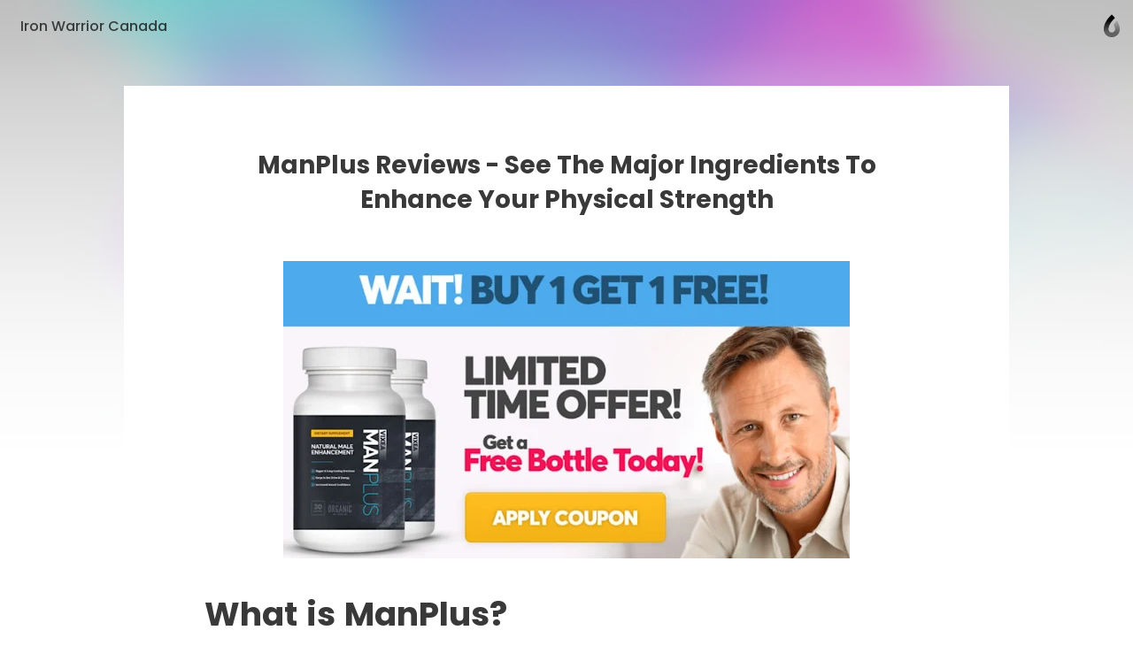

--- FILE ---
content_type: text/html; charset=utf-8
request_url: https://caramellaapp.com/ironarrioanada/5tdKMEvam/manplus
body_size: 25128
content:
<!doctype html>
	<html lang="en">
		<head>
		<script>window.dataLayer=[]</script>
		<link data-chunk="viewer" rel="stylesheet" href="https://assets.caramel.la/viewer.9802325a.css">
        <meta charset="utf-8">
        <link href="https://assets.caramel.la" rel="preconnect" crossorigin="anonymous" />
        <link href="https://media.caramel.la" rel="preconnect" crossorigin="anonymous" />
        <meta property="fb:app_id" content="175061582849580">
        <meta http-equiv="X-UA-Compatible" content="IE=edge">
        <meta name="viewport" content="width=device-width, initial-scale=1, viewport-fit=cover">
        <link rel="apple-touch-icon" sizes="180x180" href="https://assets.caramel.la/apple-touch-icon-XBrzOw8QJx.2c47cfc6.png">
        <link rel="icon" type="image/png" href="https://assets.caramel.la/favicon-32x32-XBrzOw8QJx.88557a8d.png" sizes="32x32">
        <link rel="icon" type="image/png" href="https://assets.caramel.la/favicon-16x16-XBrzOw8QJx.a10f85d7.png" sizes="16x16">
        <link rel="manifest" href="/manifest.json">
        <link rel="mask-icon" href="https://assets.caramel.la/safari-pinned-tab-XBrzOw8QJx.ebc65cc6.br.svg" color="#105db8">
        <link rel="shortcut icon" href="https://assets.caramel.la/favicon-XBrzOw8QJx.e16cc864.ico">
        <link href="https://assets.caramel.la/global.28d72610.br.css" rel="stylesheet">
        <meta name="msapplication-TileColor" content="#0f5db8">
        <meta name="msapplication-TileImage" content="https://assets.caramel.la/mstile-144x144-XBrzOw8QJx.e780113d.png">
        <meta name="msapplication-config" content="https://assets.caramel.la/browserconfig-XBrzOw8QJx.584cbe52.xml">
        <meta name="mobile-web-app-capable" content="yes">
        <meta name="apple-mobile-web-app-capable" content="yes">
        <meta name="generator" content="caramella">
        <meta name="apple-mobile-web-app-status-bar-style" content="black-translucent">
		<meta name="theme-color" content="#ffffff">
		<script>(function(w,d,s,l,i){w[l]=w[l]||[];w[l].push({'gtm.start':
			new Date().getTime(),event:'gtm.js'});var f=d.getElementsByTagName(s)[0],
			j=d.createElement(s),dl=l!='dataLayer'?'&l='+l:'';j.async=true;j.src=
			'https://www.googletagmanager.com/gtm.js?id='+i+dl;f.parentNode.insertBefore(j,f);
			})(window,document,'script','dataLayer','GTM-KPMF7KL');
		</script>
		<script type="text/javascript">
			;(function(p,l,o,w,i,n,g){if(!p[i]){p.GlobalSnowplowNamespace=p.GlobalSnowplowNamespace||[];
			p.GlobalSnowplowNamespace.push(i);p[i]=function(){(p[i].q=p[i].q||[]).push(arguments)
			};p[i].q=p[i].q||[];n=l.createElement(o);g=l.getElementsByTagName(o)[0];n.async=1;
			n.src=w;g.parentNode.insertBefore(n,g)}}(window,document,"script","https://assets.caramel.la/events.4b87b9d1.br.js","snowplow"));
		</script>
        
            <title>ManPlus | Caramella</title>
            <link href="https://assets.caramel.la/app.8225b102.br.css" rel="stylesheet" data-additional>
			<meta name="description" content="ManPlus Reviews - See The Major Ingredients To Enhance Your Physical Strength" />
    <meta name="twitter:card" content="summary_large_image" />
    <meta name="twitter:image" content="https://media.caramel.la/lK3usyEMf?r=640" />
    <meta name="twitter:url" content="https://caramel.la/ironarrioanada/5tdKMEvam/manplus" />
    <meta name="twitter:title" content="ManPlus | Caramella" />
    <meta name="twitter:site" content="@caramellaapp" />
    <meta name="twitter:description" content="ManPlus Reviews - See The Major Ingredients To Enhance Your Physical Strength">

    <meta property="og:title" content="ManPlus | Caramella">
    <meta property="og:type" content="article">
    <meta property="og:site_name" content="Caramella">
    <meta property="og:url" content="https://caramel.la/ironarrioanada/5tdKMEvam/manplus">
    <meta property="og:image" content="https://media.caramel.la/lK3usyEMf?r=640">
    <meta property="og:description" content="ManPlus Reviews - See The Major Ingredients To Enhance Your Physical Strength">
    
    
    <meta property="article:author" content="https://caramel.la/ironarrioanada" />
    <script type="application/ld+json">
    {
        "@context": "http://schema.org",
        "@type": "NewsArticle",
        "url": "https:\u002F\u002Fcaramel.la\u002Fironarrioanada\u002F5tdKMEvam\u002Fmanplus",
        "name": "ManPlus | Caramella",
        "image":{
            "@type":"ImageObject",
            "width":480,
            "height":480,
            "url":"https:\u002F\u002Fmedia.caramel.la\u002FlK3usyEMf?r=640"
        },
        
        
        "headline":"ManPlus | Caramella",
        "mainEntityOfPage":"\u002Fironarrioanada\u002F5tdKMEvam\u002Fmanplus",
        "author":{
            "@type":"Person",
            "name":"Iron Warrior Canada",
            "url":"https:\u002F\u002Fcaramel.la\u002Fironarrioanada"
        },
        "publisher":{
            "@type":"Organization",
            "name":"Caramella",
            "url":"https:\u002F\u002Fcaramellaapp.com",
            "logo":{
                "@type":"ImageObject",
                "url":"https:\u002F\u002Fmedia.caramel.la\u002FlK3usyEMf?r=640"
            }
        }
    }
		</script><script type="text/javascript">
		if (typeof window !== 'undefined' &&
			typeof navigator !== 'undefined' &&
			(navigator.doNotTrack !== '1' &&
			navigator.msDoNotTrack !== '1' &&
			window.doNotTrack !== '1')) {
				window.snowplow('newTracker', 'cf', 'events.caramel.la', {
					appId: 81908 || '0',
					forceSecureTracker: true,
					postPath: '/i',
				});
		
				window.snowplow('trackPageView');
				window.snowplow('enableActivityTracking', 30, 10);
		}
		</script>
			<style type="text/css" data-bgstyle>body:before{background-image: url(https://assets.caramel.la/default-bg.28b6f8c4.jpeg)}body{background-color:rgb(65, 62, 72)}@media print {body, body::before {background: white}}</style>
		<style id="sstyles"></style>
		</head>
		<body>
		<!-- Google Tag Manager (noscript) -->
		<noscript><iframe src="https://www.googletagmanager.com/ns.html?id=GTM-KPMF7KL"
		height="0" width="0" style="display:none;visibility:hidden"></iframe></noscript>
		<!-- End Google Tag Manager (noscript) -->
		<svg style="position: absolute; width:0; height: 0;">
		<defs>
		  <linearGradient id="_Linear2" x1="0" x2="1" y1="0" y2="0" gradientUnits="userSpaceOnUse" gradientTransform="rotate(90 -141.334 729.56) scale(15.9876)">
		    <stop offset="0%" stop-color="#fff" stop-opacity="1"></stop>
		    <stop offset="100%" stop-color="#fff" stop-opacity=".5"></stop>
		  </linearGradient>
		  <linearGradient id="_Linear3" x1="0" x2="1" y1="0" y2="0" gradientUnits="userSpaceOnUse" gradientTransform="rotate(-90 741.452 145.336) scale(11.5594)">
		    <stop offset="0%" stop-color="#fff" stop-opacity=".5"></stop>
		    <stop offset="100%" stop-color="#fff" stop-opacity=".2"></stop>
		  </linearGradient>
		  <linearGradient id="_Linear4" x1="0" x2="1" y1="0" y2="0" gradientUnits="userSpaceOnUse" gradientTransform="rotate(90 -141.334 729.56) scale(15.9876)">
		    <stop offset="0%" stop-color="#0e54b0" stop-opacity="1"></stop>
		    <stop offset="100%" stop-color="#0595f2" stop-opacity=".85"></stop>
		  </linearGradient>
		  <linearGradient id="_Linear5" x1="0" x2="1" y1="0" y2="0" gradientUnits="userSpaceOnUse" gradientTransform="rotate(-90 741.452 145.336) scale(11.5594)">
		    <stop offset="0%" stop-color="#0595f2" stop-opacity=".85"></stop>
		    <stop offset="100%" stop-color="#70dcff" stop-opacity=".7"></stop>
		  </linearGradient>
			<linearGradient id="_Linear6" x1="0" x2="1" y1="0" y2="0" gradientUnits="userSpaceOnUse" gradientTransform="rotate(90 -141.334 729.56) scale(15.9876)">
				<stop offset="0%" stop-color="#000000" stop-opacity="1"></stop>
				<stop offset="100%" stop-color="#000000" stop-opacity=".5"></stop>
			</linearGradient>
			<linearGradient id="_Linear7" x1="0" x2="1" y1="0" y2="0" gradientUnits="userSpaceOnUse" gradientTransform="rotate(-90 741.452 145.336) scale(11.5594)">
				<stop offset="0%" stop-color="#000000" stop-opacity=".5"></stop>
				<stop offset="100%" stop-color="#000000" stop-opacity=".2"></stop>
			</linearGradient>
		</defs>
	    </svg>
		<div id="app" class="app"><div class="app-direction-ltr app-language-en"><div><div><div class="view" data-keymap="true"><style data-emotion-css="1wm1tpv">body:before{height:calc(350px + (520 - 350) * ((100vw - 320px) / (1300 - 320)));background-repeat:no-repeat;background-size:cover !important;background-position:50% 50% !important;position:absolute;z-index:0 !important;pointer-events:none;}body:after{height:calc(351px + (521 - 351) * ((100vw - 320px) / (1300 - 320)));content:'';pointer-events:none;top:0;right:0;left:0;z-index:1;position:absolute;background:linear-gradient( rgba(255,255,255,0) 0%,rgba(255,255,255,0.1) 10%,rgba(255,255,255,0.3) 20%,rgba(255,255,255,0.55) 40%,rgba(255,255,255,0.68) 52%,rgba(255,255,255,0.81) 65%,rgba(255,255,255,0.93) 80%,rgba(255,255,255,1) 100% ),linear-gradient( rgba(255,255,255,0.4) 0%,rgba(255,255,255,0.4) 100% ) !important;}@media (prefers-color-scheme:dark){body:after{background:linear-gradient( rgba(16,16,16,0) 0%,rgba(16,16,16,0.1) 10%,rgba(16,16,16,0.3) 20%,rgba(16,16,16,0.55) 40%,rgba(16,16,16,0.68) 52%,rgba(16,16,16,0.79) 65%,rgba(16,16,16,0.89) 80%,rgba(16,16,16,1) 100% ),linear-gradient( rgba(16,16,16,0.35) 0%,rgba(16,16,16,0.6) 100% ) !important;}}@media screen and (max-width:1024px) and (prefers-color-scheme:dark){body:after{background:linear-gradient( rgba(0,0,0,0) 0%,rgba(0,0,0,0.1) 10%,rgba(0,0,0,0.3) 20%,rgba(0,0,0,0.55) 40%,rgba(0,0,0,0.68) 52%,rgba(0,0,0,0.81) 65%,rgba(0,0,0,0.93) 80%,rgba(0,0,0,1) 100% ),linear-gradient(rgba(0,0,0,0.4) 0%,rgba(0,0,0,0.4) 100%) !important;}}@media screen and (min-width:1300px){body:before{height:520px;}body:after{height:521px;}}</style><style data-emotion-css="14c5pmh">.css-14c5pmh{position:absolute;top:0;left:0;right:0;z-index:25;display:-webkit-box;display:-webkit-flex;display:-ms-flexbox;display:flex;pointer-events:none;-webkit-box-pack:end;-webkit-justify-content:flex-end;-ms-flex-pack:end;justify-content:flex-end;-webkit-align-items:center;-webkit-box-align:center;-ms-flex-align:center;align-items:center;padding:10px;padding-left:10px;padding-right:10px;-webkit-transition:-webkit-transform 0.6s cubic-bezier(0.3,1.3,0.38,1);-webkit-transition:transform 0.6s cubic-bezier(0.3,1.3,0.38,1);transition:transform 0.6s cubic-bezier(0.3,1.3,0.38,1);font-weight:500;color:inherit;height:60px;box-sizing:border-box;}@supports (padding-left:calc(10px + constant(safe-area-inset-left))){.css-14c5pmh{padding-left:calc(10px + constant(safe-area-inset-left));}}@supports (padding-left:calc(10px + env(safe-area-inset-left))){.css-14c5pmh{padding-left:calc(10px + env(safe-area-inset-left));}}@supports (padding-right:calc(10px + constant(safe-area-inset-right))){.css-14c5pmh{padding-right:calc(10px + constant(safe-area-inset-right));}}@supports (padding-right:calc(10px + env(safe-area-inset-right))){.css-14c5pmh{padding-right:calc(10px + env(safe-area-inset-right));}}@media (min-width:768px){.edit-mode .css-14c5pmh{-webkit-transform:translateY(196px);-ms-transform:translateY(196px);transform:translateY(196px);}}.css-14c5pmh.light{color:white;}.css-14c5pmh.fixed{position:relative;margin-bottom:-60px;}.css-14c5pmh.hidden{opacity:0.5;-webkit-filter:grayscale(1);filter:grayscale(1);background:repeating-linear-gradient( -45deg,transparent,transparent 10px,rgba(0,0,0,0.055) 10px,rgba(0,0,0,0.055) 20px );}.css-14c5pmh .edit-tools{display:-webkit-box;display:-webkit-flex;display:-ms-flexbox;display:flex;-webkit-align-items:center;-webkit-box-align:center;-ms-flex-align:center;align-items:center;pointer-events:auto;}.css-14c5pmh .edit-tools .nav-link:first-of-type{margin-left:0;}.css-14c5pmh .all-links{display:-webkit-box;display:-webkit-flex;display:-ms-flexbox;display:flex;-webkit-box-pack:start;-webkit-justify-content:flex-start;-ms-flex-pack:start;justify-content:flex-start;-webkit-flex:1;-ms-flex:1;flex:1;}.css-14c5pmh .social-links{display:-webkit-box;display:-webkit-flex;display:-ms-flexbox;display:flex;-webkit-align-items:center;-webkit-box-align:center;-ms-flex-align:center;align-items:center;margin-left:auto;padding-left:3em;}.css-14c5pmh .social-links .nav-link{padding:0;width:30px;height:30px;}.css-14c5pmh .social-links .nav-link:hover svg{fill:currentColor !important;}.css-14c5pmh .social-links svg{width:30px;}.css-14c5pmh .nav-link{cursor:pointer;background-color:transparent;border-radius:17px;border:0;font-size:16px;line-height:1em;padding:6px 13px;color:inherit;pointer-events:auto;-webkit-text-decoration:none;text-decoration:none;font-feature-settings:'ss10','ss11';-webkit-transition-property:background-color,-webkit-transform,opacity,box-shadow;-webkit-transition-property:background-color,transform,opacity,box-shadow;transition-property:background-color,transform,opacity,box-shadow;-webkit-transition-timing-function:ease-in-out;transition-timing-function:ease-in-out;-webkit-transition-duration:.2s;transition-duration:.2s;}.css-14c5pmh .nav-link:active{-webkit-transform:scale(0.93);-ms-transform:scale(0.93);transform:scale(0.93);}.k-a .css-14c5pmh .nav-link:focus{box-shadow:inset 0 0 0 3px #05c6ff;}.css-14c5pmh .nav-link svg{fill:currentColor;}.css-14c5pmh .nav-link.disabled{pointer-events:none;}.css-14c5pmh .nav-link.unshared{opacity:0.5;font-style:italic;}.css-14c5pmh .nav-link.dimmed{opacity:0.5;}.css-14c5pmh .nav-link.hidden{display:none;}.css-14c5pmh .nav-link .modified{display:inline-block;width:7px;height:7px;background:#ff6000;border-radius:2em;margin-inline-start:0.35em;margin-bottom:0.08em;}.css-14c5pmh .nav-logo:hover .nav-link,.css-14c5pmh .nav-link.active,.css-14c5pmh .nav-link:hover,.css-14c5pmh .k-a .nav-link:focus{color:white;background-color:var(--card-meta);box-shadow:none;}.css-14c5pmh .nav-logo .nav-link{position:relative;max-width:220px;max-height:2.8em;overflow:hidden;text-align:left;line-height:1.5em;}.css-14c5pmh .only-logo{margin-right:0.7em;}.css-14c5pmh .settings-button{position:relative;display:-webkit-box;display:-webkit-flex;display:-ms-flexbox;display:flex;-webkit-align-items:center;-webkit-box-align:center;-ms-flex-align:center;align-items:center;border-radius:20px;-webkit-box-pack:center;-webkit-justify-content:center;-ms-flex-pack:center;justify-content:center;padding:0 12px;height:40px;}.css-14c5pmh .settings-button::after{content:'';position:absolute;top:0;left:0;right:0;bottom:0;}.css-14c5pmh .settings-button .doc-status{margin-right:6px;}.css-14c5pmh .settings-button svg{fill-rule:evenodd;height:24px;width:19px;-webkit-transition:fill .2s ease-in-out;transition:fill .2s ease-in-out;}.css-14c5pmh .settings-button svg path:nth-child(2){opacity:0.7;}.css-14c5pmh .settings-button .page-gear-icon-hover{display:none;}.css-14c5pmh .settings-button:hover,.k-a .css-14c5pmh .settings-button:focus{background-color:inherit !important;color:inherit !important;}.css-14c5pmh .settings-button:hover svg,.k-a .css-14c5pmh .settings-button:focus svg{fill:currentColor !important;}.css-14c5pmh .settings-button:hover .page-gear-icon,.k-a .css-14c5pmh .settings-button:focus .page-gear-icon{display:none;}.css-14c5pmh .settings-button:hover .page-gear-icon-hover,.k-a .css-14c5pmh .settings-button:focus .page-gear-icon-hover{display:initial;}.css-14c5pmh .new-beams{position:absolute;top:0;right:0;background:#ff0041;border-radius:2em;padding:0.1em 0.5em;font-size:0.7em;color:white;font-weight:700;}.css-14c5pmh .more-links{border-radius:50%;width:40px;height:40px;padding:0;}.css-14c5pmh .more-links svg{width:20px;height:9px;}.css-14c5pmh.light .nav-logo:hover .nav-link,.css-14c5pmh.light .nav-link:hover,.css-14c5pmh.light .nav-link.active,.css-14c5pmh.light .k-a .nav-link:focus{color:#434343;background-color:white;}.css-14c5pmh .nav-logo{display:-webkit-box;display:-webkit-flex;display:-ms-flexbox;display:flex;display:-webkit-inline-box;display:-webkit-inline-flex;display:-ms-inline-flexbox;display:inline-flex;pointer-events:auto;-webkit-flex-direction:row;-ms-flex-direction:row;flex-direction:row;-webkit-align-items:center;-webkit-box-align:center;-ms-flex-align:center;align-items:center;max-width:65%;color:inherit;-webkit-text-decoration:none;text-decoration:none;-webkit-transition:-webkit-transform 0.35s ease-in-out;-webkit-transition:transform 0.35s ease-in-out;transition:transform 0.35s ease-in-out;}.css-14c5pmh .nav-logo:active{-webkit-transform:scale(0.93);-ms-transform:scale(0.93);transform:scale(0.93);}.css-14c5pmh .nav-logo > div{position:relative;width:40px;height:40px;}.css-14c5pmh .nav-logo > div.has-alpha{width:50px;height:40px;}.css-14c5pmh .nav-logo > div > div{position:relative;width:100%;height:100%;-webkit-transition:all 0.2s ease;transition:all 0.2s ease;}.css-14c5pmh.rtl{-webkit-flex-direction:row-reverse;-ms-flex-direction:row-reverse;flex-direction:row-reverse;}.css-14c5pmh.rtl .all-links,.css-14c5pmh.rtl .nav-logo{-webkit-flex-direction:row-reverse;-ms-flex-direction:row-reverse;flex-direction:row-reverse;}.css-14c5pmh.rtl .only-logo{margin-right:0;margin-left:0.7em;}.css-14c5pmh.rtl .social-links{margin-right:auto;padding-left:0;padding-right:3em;}.css-14c5pmh.rtl .edit-tools{margin-left:0;-webkit-flex-direction:row-reverse;-ms-flex-direction:row-reverse;flex-direction:row-reverse;}.css-14c5pmh.rtl .settings-button{-webkit-flex-direction:row-reverse;-ms-flex-direction:row-reverse;flex-direction:row-reverse;}.css-14c5pmh.rtl .settings-button .doc-status{margin-right:0;margin-left:6px;}.css-14c5pmh.ltr{direction:ltr;}.css-14c5pmh .all-links{white-space:nowrap;-webkit-flex-wrap:wrap;-ms-flex-wrap:wrap;flex-wrap:wrap;height:28px;overflow:hidden;}.css-14c5pmh .nav-logo:hover + .all-links .nav-link.active,.css-14c5pmh .all-links:hover .nav-link.active{color:inherit;background:transparent;}.css-14c5pmh .doc-logo{position:relative;overflow:hidden;pointer-events:auto;margin-top:8px;margin-inline-start:4px;margin-inline-end:4px;width:20px;}.css-14c5pmh .doc-logo [id='Shape 9']{fill:url(#_Linear6);}.css-14c5pmh .doc-logo [id='Shape 91']{fill:url(#_Linear7);}@media (prefers-color-scheme:dark){.css-14c5pmh .doc-logo [id='Shape 9']{fill:url(#_Linear2);}.css-14c5pmh .doc-logo [id='Shape 91']{fill:url(#_Linear3);}}.css-14c5pmh .doc-logo:hover{cursor:pointer;}@media (max-width:768px){.css-14c5pmh .all-links,.css-14c5pmh .social-links{display:none;}.css-14c5pmh .nav-logo{margin-right:auto;}.css-14c5pmh.rtl .nav-logo{margin-right:0;margin-left:auto;}}</style><nav id="website-nav-uHAfs9DR8" class="website-nav   ltr  css-14c5pmh"><a href="/ironarrioanada" class="nav-logo "><span class="nav-link">Iron Warrior Canada</span></a><div class="all-links"></div><div class="social-links"></div><div class="edit-tools"></div><a href="/?lang=en" class="doc-logo"><span style="width:100%;hegiht:100%"><svg width="100%" height="100%" fill-rule="evenodd" viewBox="0 0 22 30" version="1.1" clip-rule="evenodd" stroke-linejoin="round" xmlns="http://www.w3.org/2000/svg" fill="#fff"><path id="Shape 9" fill="url(#_Linear2)" d="M591 887.058v5.94c-5.647-.127-10.004-4.56-10.004-10.013 0-10.095 10.013-18.445 10.013-18.445s1.87 1.634 3.99 4.272c-4.27 3.945-6.07 7.458-6.33 8.003-1.03 1.95-1.74 4.072-1.74 6.17 0 2.172 1.7 3.952 4.06 4.073z" transform="translate(-580 -864)"></path><path id="Shape 91" fill="url(#_Linear3)" d="M591 887.058l.01.002c2.245 0 4.073-1.828 4.073-4.075 0-1.933-.67-3.94-1.636-5.827 1.515-2.358 3.028-3.933 4.052-4.854 1.92 3.073 3.52 6.798 3.52 10.68 0 5.532-4.49 10.014-10.01 10.014H591v-5.94z" transform="translate(-580 -864)"></path></svg></span></a></nav><style data-emotion-css="s2uy4m">.css-s2uy4m{pointer-events:auto;color:#393939;fill:#393939;z-index:50;}.css-s2uy4m.light{color:white;fill:white;}.css-s2uy4m > button{opacity:0;right:10px;top:21px;-webkit-transition:opacity 0s ease 0.2s;transition:opacity 0s ease 0.2s;}.css-s2uy4m.rtl > button{left:10px;}.css-s2uy4m > button,.css-s2uy4m .backdrop,.css-s2uy4m .burger-links{position:fixed;z-index:20;pointer-events:none;}.css-s2uy4m .backdrop{-webkit-transition:opacity 0.3s ease;transition:opacity 0.3s ease;background-color:rgba(0,0,0,0.1);opacity:0;}.css-s2uy4m .burger-links{left:0;right:0;top:0;background-color:white;box-shadow:0 -200px 0 white;overflow:scroll;font-size:1.5em;max-height:100vh;-webkit-transform:translateY(-100%);-ms-transform:translateY(-100%);transform:translateY(-100%);opacity:0;-webkit-transition:-webkit-transform 0.6s cubic-bezier(0.3,1.3,0.38,1),opacity 0.2s ease 0.7s;-webkit-transition:transform 0.6s cubic-bezier(0.3,1.3,0.38,1),opacity 0.2s ease 0.7s;transition:transform 0.6s cubic-bezier(0.3,1.3,0.38,1),opacity 0.2s ease 0.7s;will-change:transform;}.css-s2uy4m .burger-links > div{-webkit-box-pack:start;-webkit-justify-content:flex-start;-ms-flex-pack:start;justify-content:flex-start;padding:2.4em 1em;display:-webkit-box;display:-webkit-flex;display:-ms-flexbox;display:flex;-webkit-align-items:center;-webkit-box-align:center;-ms-flex-align:center;align-items:center;-webkit-flex-wrap:wrap;-ms-flex-wrap:wrap;flex-wrap:wrap;height:100%;}@media (min-width:768px){.css-s2uy4m .burger-links > div{-webkit-flex-direction:column;-ms-flex-direction:column;flex-direction:column;-webkit-box-pack:center;-webkit-justify-content:center;-ms-flex-pack:center;justify-content:center;-webkit-flex-wrap:nowrap;-ms-flex-wrap:nowrap;flex-wrap:nowrap;padding:2.6em;}}.css-s2uy4m .burger-links .social-links{width:100%;max-width:816px;text-align:center;}.css-s2uy4m .burger-links .social-links.border-top{padding-top:1.2em;margin-top:2em;border-top:1px solid rgba(0,0,0,0.25);}.css-s2uy4m .burger-links .social-links .nav-link{display:-webkit-inline-box;display:-webkit-inline-flex;display:-ms-inline-flexbox;display:inline-flex;pointer-events:auto;margin:0.3em;height:50px;width:50px;border-radius:50%;-webkit-transition:background-color .2s ease-in-out;transition:background-color .2s ease-in-out;}.css-s2uy4m .burger-links .social-links .nav-link:hover{background-color:rgba(0,0,0,0.1);}.css-s2uy4m .burger-links .social-links svg{width:50px;fill:inherit;}.css-s2uy4m .dimmed{opacity:0.5;}.css-s2uy4m .hidden{display:none;}.css-s2uy4m .unshared{opacity:0.5;font-style:italic;}.css-s2uy4m .modified{display:inline-block;width:7px;height:7px;background:#ff6000;border-radius:2em;margin-inline-start:0.35em;margin-bottom:0.08em;}.css-s2uy4m.light .backdrop{background-color:rgba(0,0,0,0.5);}.css-s2uy4m.light .burger-links{background-color:#1f1f1f;box-shadow:0 -200px 0 #1f1f1f;}.css-s2uy4m.light .social-links.border-top{border-color:rgba(255,255,255,0.25);}.css-s2uy4m .nav-link:not(.social){font-size:1em;width:-webkit-max-content;width:-moz-max-content;width:max-content;cursor:pointer;font-weight:600;margin:0.4em 0.7em;-webkit-text-decoration:none;text-decoration:none;color:inherit;}.css-s2uy4m .nav-link:not(.social).active,.css-s2uy4m .nav-link:not(.social):hover{color:rgb(120,120,120);background-color:transparent;}html.buger-menu-open .css-s2uy4m > button{opacity:1;pointer-events:auto;-webkit-transition:none;transition:none;}html.buger-menu-open .css-s2uy4m .backdrop{pointer-events:auto;opacity:1;}html.buger-menu-open .css-s2uy4m .burger-links{-webkit-transform:translateY(0);-ms-transform:translateY(0);transform:translateY(0);pointer-events:auto;opacity:1;-webkit-transition:-webkit-transform 0.6s cubic-bezier(0.3,1.3,0.38,1);-webkit-transition:transform 0.6s cubic-bezier(0.3,1.3,0.38,1);transition:transform 0.6s cubic-bezier(0.3,1.3,0.38,1);}@media (min-width:768px){body.hide-burger-menu .css-s2uy4m{display:none;}}</style><div id="burger-menu-panel" class="  css-s2uy4m"><div id="burger-menu-backdrop" class="backdrop"></div><div class="burger-links"><div></div></div><style data-emotion-css="1ac3pqr">.css-1ac3pqr{display:block;pointer-events:auto;cursor:pointer;position:relative;pointer-events:auto;width:19px;height:18px;margin-left:8px;background:transparent;border:none;padding:0;color:inherit;}.css-1ac3pqr::after{content:'';position:absolute;left:-8px;right:-8px;top:-8px;bottom:-8px;}.css-1ac3pqr span{width:100%;height:2px;background-color:currentColor;position:absolute;left:0;border-radius:2px;-webkit-transition:all 0.2s ease;transition:all 0.2s ease;}.css-1ac3pqr span:nth-child(1){top:0;}.css-1ac3pqr span:nth-child(2){top:calc(50% - 1px);}.css-1ac3pqr span:nth-child(3){bottom:0;}html.buger-menu-open .css-1ac3pqr span:nth-child(1){-webkit-transform:rotate(43deg);-ms-transform:rotate(43deg);transform:rotate(43deg);-webkit-transform-origin:top left;-ms-transform-origin:top left;transform-origin:top left;width:128%;}html.buger-menu-open .css-1ac3pqr span:nth-child(2){opacity:0;}html.buger-menu-open .css-1ac3pqr span:nth-child(3){-webkit-transform:rotate(-43deg);-ms-transform:rotate(-43deg);transform:rotate(-43deg);-webkit-transform-origin:bottom left;-ms-transform-origin:bottom left;transform-origin:bottom left;width:128%;}.css-1ac3pqr.light span{background-color:white;}@media (min-width:768px){body.hide-burger-menu .css-1ac3pqr{display:none;pointer-events:none;}}</style><button id="burger-menu-button" class=" css-1ac3pqr"><span></span><span></span><span></span></button></div><div class="content"><div class="doc"><div style="margin-bottom:"><style data-emotion-css="14r34si">.css-14r34si{background-color:#FFFFFF;}</style><article class="clean  ltr-doc framed-page-style css-14r34si"><div class="canvas" id="canvas" style="grid-template-rows:repeat(5, auto) 1fr"><style data-emotion-css="cn762q">.css-cn762q{-webkit-transition-property:opacity,margin,padding,width,background-color,background-image,border-radius,border-color;transition-property:opacity,margin,padding,width,background-color,background-image,border-radius,border-color;-webkit-transition-duration:.2s;transition-duration:.2s;-webkit-transition-timing-function:ease-in-out;transition-timing-function:ease-in-out;-webkit-box-pack:end;-webkit-justify-content:flex-end;-ms-flex-pack:end;justify-content:flex-end;background-color:#FFFFFF;display:-webkit-box;display:-webkit-flex;display:-ms-flexbox;display:flex;position:relative;overflow:hidden;background-repeat:no-repeat;-webkit-backface-visibility:hidden;backface-visibility:hidden;display:-webkit-box;display:-webkit-flex;display:-ms-flexbox;display:flex;-webkit-flex-direction:column;-ms-flex-direction:column;flex-direction:column;}.css-cn762q .cf-container{position:absolute;top:0;left:0;right:0;bottom:0;display:-webkit-box;display:-webkit-flex;display:-ms-flexbox;display:flex;}.css-cn762q .embed-image{width:100%;height:100%;}.css-cn762q > img,.css-cn762q > .cf-container img,.css-cn762q .embed-image{position:absolute;object-fit:cover;height:100%;width:100%;object-position:50% 50%;pointer-events:none;-webkit-user-drag:none;-moz-user-drag:none;-ms-user-drag:none;user-drag:none;-webkit-user-select:none;-moz-user-select:none;-ms-user-select:none;user-select:none;-webkit-transform-origin:center;-ms-transform-origin:center;transform-origin:center;}</style><div data-key="sect-#FFFFFFk0" start="1" end="6" class=" css-cn762q e1f1xxsv0" data-section="true"><style data-emotion-css="tkqcsb">.css-tkqcsb{position:relative;display:-webkit-box;display:-webkit-flex;display:-ms-flexbox;display:flex;-webkit-flex-direction:column;-ms-flex-direction:column;flex-direction:column;box-sizing:border-box;border:0;border-color:rgba(0,0,0,0.2);width:100%;color:#393939;-webkit-transition-property:opacity,margin,padding,width,background-color,background-image,border-radius,border-color;transition-property:opacity,margin,padding,width,background-color,background-image,border-radius,border-color;-webkit-transition-duration:.2s;transition-duration:.2s;-webkit-transition-timing-function:ease-in-out;transition-timing-function:ease-in-out;padding:0 calc(7.5% - 0.9425em);padding-top:3.77vw;padding-top:calc(3.77vw + 45px);padding-bottom:0vw;grid-column-start:2;grid-column-end:3;}.css-tkqcsb.resizing{-webkit-transition-property:opacity,margin,width,background-color,background-image,border-radius,border-color;transition-property:opacity,margin,width,background-color,background-image,border-radius,border-color;}@media (max-width:639px){.css-tkqcsb.middle-aligned{-webkit-box-pack:center;-webkit-justify-content:center;-ms-flex-pack:center;justify-content:center;}.css-tkqcsb[dir='1'].top-aligned{-webkit-box-pack:end;-webkit-justify-content:flex-end;-ms-flex-pack:end;justify-content:flex-end;}.css-tkqcsb[dir='1'].bottom-aligned{-webkit-box-pack:start;-webkit-justify-content:flex-start;-ms-flex-pack:start;justify-content:flex-start;}.css-tkqcsb[dir='0'].top-aligned{-webkit-box-pack:start;-webkit-justify-content:flex-start;-ms-flex-pack:start;justify-content:flex-start;}.css-tkqcsb[dir='0'].bottom-aligned{-webkit-box-pack:end;-webkit-justify-content:flex-end;-ms-flex-pack:end;justify-content:flex-end;}}@media (min-width:640px){.css-tkqcsb.center-aligned{-webkit-box-pack:center;-webkit-justify-content:center;-ms-flex-pack:center;justify-content:center;}.css-tkqcsb.left-aligned{-webkit-box-pack:start;-webkit-justify-content:flex-start;-ms-flex-pack:start;justify-content:flex-start;}.css-tkqcsb.left-aligned .ratio-handle.left{display:none;}.css-tkqcsb.right-aligned{-webkit-box-pack:end;-webkit-justify-content:flex-end;-ms-flex-pack:end;justify-content:flex-end;}.css-tkqcsb.right-aligned .ratio-handle.right{display:none;}.css-tkqcsb.top-aligned{-webkit-align-items:flex-start;-webkit-box-align:flex-start;-ms-flex-align:flex-start;align-items:flex-start;}.css-tkqcsb.middle-aligned{-webkit-align-items:center;-webkit-box-align:center;-ms-flex-align:center;align-items:center;}.css-tkqcsb.bottom-aligned{-webkit-align-items:flex-end;-webkit-box-align:flex-end;-ms-flex-align:flex-end;align-items:flex-end;}}.css-tkqcsb > .full-row-handle{position:absolute;height:100%;left:0;right:0;top:0;z-index:4;pointer-events:none;opacity:0;-webkit-transition:opacity 0.2s ease;transition:opacity 0.2s ease;}.css-tkqcsb > .full-row-handle:hover{opacity:1;}.css-tkqcsb > .full-row-handle::before,.css-tkqcsb > .full-row-handle::after{content:'\22EE';position:absolute;pointer-events:auto;width:34px;height:100%;top:0;font-size:30px;font-weight:700;color:black;display:-webkit-box;display:-webkit-flex;display:-ms-flexbox;display:flex;-webkit-align-items:center;-webkit-box-align:center;-ms-flex-align:center;align-items:center;-webkit-box-pack:center;-webkit-justify-content:center;-ms-flex-pack:center;justify-content:center;}.css-tkqcsb > .full-row-handle::before{left:0;}.css-tkqcsb > .full-row-handle::after{right:0;}@media (min-width:500px){.css-tkqcsb{padding-left:7.2%;padding-right:7.2%;}}@media (min-width:640px){.css-tkqcsb{-webkit-flex-direction:row;-ms-flex-direction:row;flex-direction:row;}}@media (min-width:1000px){.css-tkqcsb{padding-top:1.885em;padding-bottom:0em;padding-left:72px;padding-right:72px;}.fullwidth-page-style .css-tkqcsb{max-width:1000px;margin:0 calc(50vw - 500px);}}.css-tkqcsb:hover > .full-row-handle{opacity:1;}@media(min-width:1000px){.fullwidth-page-style .css-tkqcsb{padding-left:0;padding-right:0;}}.css-tkqcsb .stick-line{position:absolute;display:block;height:1px;background:rgba(0,0,0,0.3);-webkit-transition:all .2s ease-in-out;transition:all .2s ease-in-out;left:7.5%;right:7.5%;display:none;}.css-tkqcsb .stick-line.before{top:-1px;}.css-tkqcsb .stick-line.after{bottom:0;}@media (min-width:500px){.css-tkqcsb .stick-line{left:calc(7.2% + 0.9425em);right:calc(7.2% + 0.9425em);}}@media (min-width:1000px){.css-tkqcsb .stick-line{left:0.9425em;right:0.9425em;max-width:calc(1000px - 1.885em);}}.css-tkqcsb.stick-up{padding-top:0;}.css-tkqcsb.stick-up.stick-up-line .stick-line.before{position:absolute;display:block;height:1px;background:rgba(0,0,0,0.3);-webkit-transition:all .2s ease-in-out;transition:all .2s ease-in-out;left:7.5%;right:7.5%;}.css-tkqcsb.stick-up.stick-up-line .stick-line.before.before{top:-1px;}.css-tkqcsb.stick-up.stick-up-line .stick-line.before.after{bottom:0;}@media (min-width:500px){.css-tkqcsb.stick-up.stick-up-line .stick-line.before{left:calc(7.2% + 0.9425em);right:calc(7.2% + 0.9425em);}}@media (min-width:1000px){.css-tkqcsb.stick-up.stick-up-line .stick-line.before{left:0.9425em;right:0.9425em;max-width:calc(1000px - 1.885em);}}.css-tkqcsb.stick-up > .stick-up{-webkit-align-self:flex-start;-ms-flex-item-align:start;align-self:flex-start;margin-top:0;padding-top:0;border-top-left-radius:0;border-top-right-radius:0;}.css-tkqcsb.stick-up > .stick-up .image-empty,.css-tkqcsb.stick-up > .stick-up .pictureobject{border-radius:14px;border-top-left-radius:0 !important;border-top-right-radius:0 !important;}.css-tkqcsb.stick-down{padding-bottom:0;}.css-tkqcsb.stick-down.stick-down-line .stick-line.after{position:absolute;display:block;height:1px;background:rgba(0,0,0,0.3);-webkit-transition:all .2s ease-in-out;transition:all .2s ease-in-out;left:7.5%;right:7.5%;}.css-tkqcsb.stick-down.stick-down-line .stick-line.after.before{top:-1px;}.css-tkqcsb.stick-down.stick-down-line .stick-line.after.after{bottom:0;}@media (min-width:500px){.css-tkqcsb.stick-down.stick-down-line .stick-line.after{left:calc(7.2% + 0.9425em);right:calc(7.2% + 0.9425em);}}@media (min-width:1000px){.css-tkqcsb.stick-down.stick-down-line .stick-line.after{left:0.9425em;right:0.9425em;max-width:calc(1000px - 1.885em);}}.css-tkqcsb.stick-down > .stick-down{border-bottom-left-radius:0;border-bottom-right-radius:0;-webkit-align-self:flex-end;-ms-flex-item-align:end;align-self:flex-end;margin-bottom:0;padding-bottom:0;display:-webkit-box !important;display:-webkit-flex !important;display:-ms-flexbox !important;display:flex !important;-webkit-flex-direction:column-reverse;-ms-flex-direction:column-reverse;flex-direction:column-reverse;-webkit-align-items:center;-webkit-box-align:center;-ms-flex-align:center;align-items:center;}.css-tkqcsb.stick-down > .stick-down .image-empty,.css-tkqcsb.stick-down > .stick-down .pictureobject{border-radius:14px;border-bottom-left-radius:0 !important;border-bottom-right-radius:0 !important;}.css-tkqcsb.stick-down > .stick-down .attach-meta{padding-bottom:0.9425em;}.css-tkqcsb.stick-down > .stick-down .attach-title{margin-top:0 !important;}.css-tkqcsb.stick-up.stick-down .first.last .attach-meta{display:-webkit-box;display:-webkit-flex;display:-ms-flexbox;display:flex;-webkit-flex-direction:column;-ms-flex-direction:column;flex-direction:column;z-index:3;-webkit-box-pack:end;-webkit-justify-content:flex-end;-ms-flex-pack:end;justify-content:flex-end;position:absolute;width:100%;left:0;bottom:0;background:radial-gradient( ellipse at bottom, rgba(0,0,0,0.4) 0%, rgba(0,0,0,0) 60% );padding:13px 40px;}.css-tkqcsb.stick-up.stick-down .first.last .attach-meta .attach-title,.css-tkqcsb.stick-up.stick-down .first.last .attach-meta .attach-caption{color:white !important;text-shadow:0 0 20px black;}.css-tkqcsb.stick-up.stick-down .first.last .attach-meta .attach-rating path{fill:white !important;}.css-tkqcsb.stick-up.stick-down .first.last .attach-meta .attach-button{display:inline-table;background:none;margin:8px auto 3px auto;padding:0px 15px;border-radius:50px;border:1px solid white !important;position:relative;vertical-align:middle;text-align:center;color:#ffffff !important;-webkit-text-decoration:none;text-decoration:none;font-weight:bold;font-size:14px;line-height:27px;background:transparent !important;}.css-tkqcsb.stick-up.stick-down .first.last .attach-meta .attach-button:hover:after{background:rgba(255,255,255,0.15);}.css-tkqcsb.stick-up.stick-down .first.last .attach-meta .attach-button:after{position:absolute;content:'';top:0;right:0;bottom:0;left:0;border-radius:inherit;background:transparent;-webkit-transition:all .2s ease-in-out;transition:all .2s ease-in-out;}.css-tkqcsb.full-left{padding-left:0;}.css-tkqcsb.full-left > .image.first{margin-left:0;padding-left:0;}.css-tkqcsb.full-left > .image.first:not(.gallery-mode):not(.full-width){border-top-left-radius:0;border-bottom-left-radius:0;text-align:left;margin-right:auto;}.css-tkqcsb.full-left > .image.first:not(.gallery-mode):not(.full-width) .image-empty,.css-tkqcsb.full-left > .image.first:not(.gallery-mode):not(.full-width) .pictureobject{border-bottom-left-radius:0 !important;border-top-left-radius:0 !important;border-bottom-right-radius:14px;border-top-right-radius:14px;}.css-tkqcsb.full-left > .image.first:not(.gallery-mode):not(.full-width) .attach-meta{width:100%;}.css-tkqcsb.full-left > .image.first:not(.gallery-mode):not(.full-width) .attach-title{text-align:left;padding-left:42px;}.css-tkqcsb.full-left > .image.first:not(.gallery-mode):not(.full-width) .attach-caption-p{text-align:left;}.css-tkqcsb.full-left > .image.first:not(.gallery-mode):not(.full-width) .attach-caption{text-align:left;padding-left:42px;}.css-tkqcsb.full-left > .image.first:not(.gallery-mode):not(.full-width) .meta-rtl .attach-title,.css-tkqcsb.full-left > .image.first:not(.gallery-mode):not(.full-width) .meta-rtl .attach-caption-p{direction:rtl;text-align:left;}.css-tkqcsb.full-left > .image.first:not(.gallery-mode):not(.full-width) .attach-rating{padding-left:42px;width:100%;text-align:left;padding-right:initial;padding-left:42px;box-sizing:border-box;}.css-tkqcsb.full-left > .image.first:not(.gallery-mode):not(.full-width) .attach-button{-webkit-align-self:flex-start;-ms-flex-item-align:start;align-self:flex-start;margin-left:42px;}.css-tkqcsb.full-right{padding-right:0;}.css-tkqcsb.full-right > .image.last{margin-right:0;padding-right:0;}.css-tkqcsb.full-right > .image.last:not(.gallery-mode):not(.full-width){border-top-right-radius:0;border-bottom-right-radius:0;text-align:right;margin-left:auto;}.css-tkqcsb.full-right > .image.last:not(.gallery-mode):not(.full-width) .silentPicture{-webkit-align-self:flex-end;-ms-flex-item-align:end;align-self:flex-end;}.css-tkqcsb.full-right > .image.last:not(.gallery-mode):not(.full-width) .image-empty,.css-tkqcsb.full-right > .image.last:not(.gallery-mode):not(.full-width) .pictureobject{border-bottom-right-radius:0 !important;border-top-right-radius:0 !important;border-bottom-left-radius:14px;border-top-left-radius:14px;}.css-tkqcsb.full-right > .image.last:not(.gallery-mode):not(.full-width) .attach-meta{width:100%;}.css-tkqcsb.full-right > .image.last:not(.gallery-mode):not(.full-width) .attach-title{text-align:right;display:block;padding-right:42px;direction:ltr;}.css-tkqcsb.full-right > .image.last:not(.gallery-mode):not(.full-width) .attach-caption-p{text-align:right;direction:ltr;}.css-tkqcsb.full-right > .image.last:not(.gallery-mode):not(.full-width) .attach-caption{text-align:right;padding-right:42px;}.css-tkqcsb.full-right > .image.last:not(.gallery-mode):not(.full-width) .meta-rtl .attach-title,.css-tkqcsb.full-right > .image.last:not(.gallery-mode):not(.full-width) .meta-rtl .attach-caption-p{direction:rtl;}.css-tkqcsb.full-right > .image.last:not(.gallery-mode):not(.full-width) .attach-rating{width:100%;text-align:right;padding-right:42px;box-sizing:border-box;}.css-tkqcsb.full-right > .image.last:not(.gallery-mode):not(.full-width) .attach-rating .attach-rating-container{padding-right:42px;}.css-tkqcsb.full-right > .image.last:not(.gallery-mode):not(.full-width) .attach-button{-webkit-align-self:flex-end;-ms-flex-item-align:end;align-self:flex-end;margin-right:42px;}@media (max-width:640px){.css-tkqcsb.full-right [data-cell='true']{padding-right:7.5%;}.css-tkqcsb.full-left [data-cell='true']{padding-left:7.5%;}.css-tkqcsb.full-right:not(.full-left) .span5.image,.css-tkqcsb.full-right:not(.full-left) .span8.image{width:80%;}.css-tkqcsb.full-right:not(.full-left) .span5.image img,.css-tkqcsb.full-right:not(.full-left) .span8.image img{width:auto;float:right;height:100%;}.css-tkqcsb.full-right:not(.full-left) .span9.image,.css-tkqcsb.full-right:not(.full-left) .span12.image,.css-tkqcsb.full-right:not(.full-left) .span15.image,.css-tkqcsb.full-right:not(.full-left) .span16.image,.css-tkqcsb.full-right:not(.full-left) .span19.image{width:100%;}.css-tkqcsb.full-right:not(.full-left) .span9.image img,.css-tkqcsb.full-right:not(.full-left) .span12.image img,.css-tkqcsb.full-right:not(.full-left) .span15.image img,.css-tkqcsb.full-right:not(.full-left) .span16.image img,.css-tkqcsb.full-right:not(.full-left) .span19.image img{width:100%;float:right;}.css-tkqcsb.full-right:not(.full-left) .attach-title,.css-tkqcsb.full-right:not(.full-left) .attach-caption{padding-right:16px;}.css-tkqcsb.full-left:not(.full-right) .span5.image,.css-tkqcsb.full-left:not(.full-right) .span8.image{width:80%;}.css-tkqcsb.full-left:not(.full-right) .span5.image img,.css-tkqcsb.full-left:not(.full-right) .span8.image img{width:auto;float:left;height:100%;}.css-tkqcsb.full-left:not(.full-right) .span9.image,.css-tkqcsb.full-left:not(.full-right) .span12.image,.css-tkqcsb.full-left:not(.full-right) .span15.image,.css-tkqcsb.full-left:not(.full-right) .span16.image,.css-tkqcsb.full-left:not(.full-right) .span19.image{width:80%;}.css-tkqcsb.full-left:not(.full-right) .span9.image img,.css-tkqcsb.full-left:not(.full-right) .span12.image img,.css-tkqcsb.full-left:not(.full-right) .span15.image img,.css-tkqcsb.full-left:not(.full-right) .span16.image img,.css-tkqcsb.full-left:not(.full-right) .span19.image img{width:100%;float:left;}.css-tkqcsb.full-left:not(.full-right) .attach-title,.css-tkqcsb.full-left:not(.full-right) .attach-caption{padding-left:16px;}}.css-tkqcsb.full-right.full-left .span24,.css-tkqcsb.full-right.full-left .full-width{padding-left:0;padding-right:0;}.css-tkqcsb.full-right.full-left .full-width{width:100%;}.css-tkqcsb.full-right.full-left > [data-cell='true']:not(.gallery-mode):not(.span24):not(.stick-up):not(.stick-down):not(.full-width){margin-top:25px;margin-bottom:25px;}.css-tkqcsb.full-right.full-left.sticky-top [data-cell]{padding-top:0;}.css-tkqcsb.full-right.full-left.sticky-bottom [data-cell]{padding-bottom:0;}.css-tkqcsb.full-right.full-left .map-container,.css-tkqcsb.full-right.full-left .map-cover,.css-tkqcsb.full-right.full-left .embed-wrapper,.css-tkqcsb.full-right.full-left .video-wrapper,.css-tkqcsb.full-right.full-left .video-container,.css-tkqcsb.full-right.full-left .video-cover,.css-tkqcsb.full-right.full-left .widget-placeholder{border-radius:0;}.css-tkqcsb.full-right.full-left .gallery-mode{padding:0;}.css-tkqcsb.full-right.full-left .gallery-mode .image-empty,.css-tkqcsb.full-right.full-left .gallery-mode .pictureobject{border-radius:0;}.css-tkqcsb.full-right.full-left .gallery-mode .object-fit-container{position:absolute;height:100%;width:100%;}.css-tkqcsb.full-right.full-left .gallery-mode.map:not(.full-width) .map-cover,.css-tkqcsb.full-right.full-left .gallery-mode.map:not(.full-width) .map-container .map-cover{display:none;}.css-tkqcsb.full-right.full-left .gallery-mode.map .map-container{height:0;}.css-tkqcsb.full-right.full-left .gallery-mode.map .map-cover{box-shadow:0 -1px 0 rgba(0,0,0,0.15) inset, 0 1px 0 rgba(0,0,0,0.15) inset;border-radius:0;}.css-tkqcsb.full-right.full-left .gallery-mode.map .map-canvas{overflow:hidden;width:100%;height:100%;min-height:unset;max-height:unset;}.css-tkqcsb.full-right.full-left [data-cell='true'].full-width,.css-tkqcsb.full-right.full-left [data-cell='true'].gallery-mode{border-radius:0;}.css-tkqcsb.full-right.full-left [data-selected='true'].full-width::after,.css-tkqcsb.full-right.full-left [data-selected='true'].gallery-mode::after{content:'';position:absolute;top:0;bottom:0;left:0;right:0;pointer-events:none;z-index:3;box-shadow:inset 0 0 0 2px white, inset 0 0 0 4px rgba(65,110,255,0.51), inset 0 0 0 13px rgba(105,171,255,0.65);}.css-tkqcsb.full-right.full-left .map .attach-meta{padding-bottom:13px;}.css-tkqcsb.full-right.full-left .full-width.image{width:100%;}.css-tkqcsb.full-right.full-left .full-width.image .attach-title{font-size:1.38em !important;}.css-tkqcsb.full-right.full-left .gallery-mode,.css-tkqcsb.full-right.full-left .full-width{overflow:hidden;}.css-tkqcsb.full-right.full-left .gallery-mode [contenteditable='true']:focus,.css-tkqcsb.full-right.full-left .full-width [contenteditable='true']:focus{color:#9ef8ff !important;}.css-tkqcsb.full-right.full-left .gallery-mode .silentPicture,.css-tkqcsb.full-right.full-left .full-width .silentPicture{max-width:100% !important;border-radius:0;}.css-tkqcsb.full-right.full-left .gallery-mode .attach-meta,.css-tkqcsb.full-right.full-left .full-width .attach-meta{display:-webkit-box;display:-webkit-flex;display:-ms-flexbox;display:flex;-webkit-flex-direction:column;-ms-flex-direction:column;flex-direction:column;z-index:3;-webkit-box-pack:end;-webkit-justify-content:flex-end;-ms-flex-pack:end;justify-content:flex-end;position:absolute;top:0;left:0;right:0;bottom:0;background:linear-gradient( to bottom, transparent 0%, transparent 66%, rgba(0,0,0,0.4) 100% );padding:13px 26px;pointer-events:none;}.css-tkqcsb.full-right.full-left .gallery-mode .attach-title,.css-tkqcsb.full-right.full-left .full-width .attach-title,.css-tkqcsb.full-right.full-left .gallery-mode .attach-caption,.css-tkqcsb.full-right.full-left .full-width .attach-caption{text-shadow:0 0 20px black;}.css-tkqcsb.full-right.full-left .gallery-mode .attach-caption,.css-tkqcsb.full-right.full-left .full-width .attach-caption,.css-tkqcsb.full-right.full-left .gallery-mode .attach-title,.css-tkqcsb.full-right.full-left .full-width .attach-title,.css-tkqcsb.full-right.full-left .gallery-mode .attach-button,.css-tkqcsb.full-right.full-left .full-width .attach-button,.css-tkqcsb.full-right.full-left .gallery-mode .attach-rating,.css-tkqcsb.full-right.full-left .full-width .attach-rating{pointer-events:auto;}.css-tkqcsb.full-right.full-left .gallery-mode .attach-title,.css-tkqcsb.full-right.full-left .full-width .attach-title{color:white !important;text-align:center !important;display:block;padding:0;font-weight:600;font-size:0.9em !important;}.css-tkqcsb.full-right.full-left .gallery-mode .attach-caption,.css-tkqcsb.full-right.full-left .full-width .attach-caption{display:inline-block;text-align:center;margin:0 auto;color:white !important;font-size:0.8em;padding:0 0;}.css-tkqcsb.full-right.full-left .gallery-mode .attach-caption-p,.css-tkqcsb.full-right.full-left .full-width .attach-caption-p{text-align:left !important;}.css-tkqcsb.full-right.full-left .gallery-mode .attach-rating,.css-tkqcsb.full-right.full-left .full-width .attach-rating{margin:4px auto 0 auto;display:inline-table;width:auto !important;padding:0;}.css-tkqcsb.full-right.full-left .gallery-mode .attach-rating path,.css-tkqcsb.full-right.full-left .full-width .attach-rating path{fill:white;}.css-tkqcsb.full-right.full-left .gallery-mode .attach-button,.css-tkqcsb.full-right.full-left .full-width .attach-button{display:inline-table;background:none;margin:8px auto 3px auto;padding:0px 15px;border-radius:50px;border:1px solid white !important;position:relative;vertical-align:middle;text-align:center;color:#ffffff !important;-webkit-text-decoration:none;text-decoration:none;font-weight:bold;font-size:14px;line-height:27px;background:transparent !important;}.css-tkqcsb.full-right.full-left .gallery-mode .attach-button:hover:after,.css-tkqcsb.full-right.full-left .full-width .attach-button:hover:after{background:rgba(255,255,255,0.15);}.css-tkqcsb.full-right.full-left .gallery-mode .attach-button:after,.css-tkqcsb.full-right.full-left .full-width .attach-button:after{position:absolute;content:'';top:0;right:0;bottom:0;left:0;border-radius:inherit;background:transparent;-webkit-transition:all .2s ease-in-out;transition:all .2s ease-in-out;}.css-tkqcsb.full-right.full-left .gallery-mode .image-empty + .attach-meta,.css-tkqcsb.full-right.full-left .full-width .image-empty + .attach-meta{pointer-events:none;}.css-tkqcsb.full-right.full-left .gallery-mode.full-width .attach-title,.css-tkqcsb.full-right.full-left .full-width.full-width .attach-title{font-size:1em !important;}.css-tkqcsb.full-right.full-left .gallery-mode.full-width .attach-button,.css-tkqcsb.full-right.full-left .full-width.full-width .attach-button{margin:10px auto 10px auto !important;padding:7px 20px;font-size:16px;line-height:19px;}.view .css-tkqcsb.full-right.full-left .gallery-mode .attach-meta,.view .css-tkqcsb.full-right.full-left .full-width .attach-meta{pointer-events:none;}.view .css-tkqcsb.full-right.full-left .gallery-mode .attach-meta .attach-caption,.view .css-tkqcsb.full-right.full-left .full-width .attach-meta .attach-caption,.view .css-tkqcsb.full-right.full-left .gallery-mode .attach-meta .attach-title,.view .css-tkqcsb.full-right.full-left .full-width .attach-meta .attach-title,.view .css-tkqcsb.full-right.full-left .gallery-mode .attach-meta .attach-button,.view .css-tkqcsb.full-right.full-left .full-width .attach-meta .attach-button{pointer-events:auto;}.css-tkqcsb.full-right.full-left .gallery-mode .meta-rtl .attach-title,.css-tkqcsb.full-right.full-left .full-width .meta-rtl .attach-title{direction:rtl !important;}.css-tkqcsb.full-right.full-left .gallery-mode .meta-rtl .attach-caption-p,.css-tkqcsb.full-right.full-left .full-width .meta-rtl .attach-caption-p{direction:rtl !important;text-align:right !important;}@media (max-width:640px){.css-tkqcsb.full-right.full-left .gallery-mode.map,.css-tkqcsb.full-right.full-left .full-width.map,.css-tkqcsb.full-right.full-left .gallery-mode.video,.css-tkqcsb.full-right.full-left .full-width.video{margin-left:0;width:calc(100%);max-width:auto !important;}.css-tkqcsb.full-right.full-left .gallery-mode .attach-title,.css-tkqcsb.full-right.full-left .full-width .attach-title{font-size:1.1em !important;font-weight:400 !important;padding-bottom:3px;}.css-tkqcsb.full-right.full-left .gallery-mode .attach-meta,.css-tkqcsb.full-right.full-left .full-width .attach-meta{padding:16px 16px;}.css-tkqcsb.full-right.full-left .gallery-mode .attach-caption,.css-tkqcsb.full-right.full-left .full-width .attach-caption{font-size:0.85em !important;line-height:1.3em;}.css-tkqcsb.full-right.full-left .gallery-mode .attach-button,.css-tkqcsb.full-right.full-left .full-width .attach-button{font-size:0.8em;padding:4px 14px;}}</style><section class="row-fluid visible middle-aligned center-aligned first-row no-bottom-border extra-top-padding css-tkqcsb"><style data-emotion-css="od0jdx">.css-od0jdx{position:relative;width:100%;padding:0.9425em;box-sizing:border-box;border-radius:20px;-webkit-transition-property:margin,border-style,border-color,width;transition-property:margin,border-style,border-color,width;-webkit-transition-duration:.2s;transition-duration:.2s;-webkit-transition-timing-function:ease-in-out;transition-timing-function:ease-in-out;}.resizing .css-od0jdx{-webkit-transition-property:margin,border-style,border-color;transition-property:margin,border-style,border-color;}.resizing .css-od0jdx .map-canvas{display:none;}.resizing .css-od0jdx .map-placeholder{opacity:1 !important;}.css-od0jdx input[type='file']{display:none;}.css-od0jdx .close-widget-btn{position:absolute;top:-8px;left:-8px;}.css-od0jdx .ratio-handle{position:absolute;border:0;color:rgba(5,142,215,0.73);border-radius:0px;padding:0;font-size:0;background:#ffffffa6;z-index:4;}.css-od0jdx .ratio-handle.top,.css-od0jdx .ratio-handle.bottom{cursor:ns-resize;left:calc(50% - 10px);width:20px;height:6px;border-top:2px solid currentColor;border-bottom:2px solid currentColor;margin:7px 0;}.css-od0jdx .ratio-handle.left,.css-od0jdx .ratio-handle.right{cursor:ew-resize;top:calc(50% - 10px);height:20px;width:6px;border-right:2px solid currentColor;border-left:2px solid currentColor;margin:0 7px;}.css-od0jdx .ratio-handle.top{top:0;}.css-od0jdx .ratio-handle.bottom{bottom:0;}.css-od0jdx .ratio-handle.left{left:0;}.css-od0jdx .ratio-handle.right{right:0;}.css-od0jdx .ratio-handle::after{content:'';position:absolute;top:-15px;left:-15px;right:-15px;bottom:-15px;}.css-od0jdx.hide-resize-handle .ratio-handle.top,.css-od0jdx.hide-resize-handle .ratio-handle.bottom{display:none;}.css-od0jdx.image,.css-od0jdx.video,.css-od0jdx.audio,.css-od0jdx.map,.css-od0jdx.feaure,.css-od0jdx.price-table,.css-od0jdx.qrcode,.css-od0jdx.counter,.css-od0jdx.alert:not(.borderless),.css-od0jdx.date{border-radius:30px;}.css-od0jdx.image .close-widget-btn,.css-od0jdx.video .close-widget-btn,.css-od0jdx.audio .close-widget-btn,.css-od0jdx.map .close-widget-btn,.css-od0jdx.feaure .close-widget-btn,.css-od0jdx.price-table .close-widget-btn,.css-od0jdx.qrcode .close-widget-btn,.css-od0jdx.counter .close-widget-btn,.css-od0jdx.alert:not(.borderless) .close-widget-btn,.css-od0jdx.date .close-widget-btn{top:-4px;left:-4px;}.css-od0jdx[data-selected='true']{background-color:rgba(127,200,255,0.5);box-shadow:rgb(255,255,255) 0px 0px 0px 2px inset,rgba(5,142,215,0.51) 0px 0px 0px 4px inset;}.css-od0jdx[data-selected='true']:hover .close-widget-btn{opacity:1;}.css-od0jdx.widget-edit-mode{background-color:transparent;box-shadow:inset 0 0 0 3px #73c0ff;}@media (min-width:640px){.css-od0jdx{width:100%;}}</style><div data-cell="true" class="span24 title css-od0jdx"><style data-emotion-css="1vtnalz">.css-1vtnalz{text-align:center;margin:0.65em 0;border-color:currentcolor;}.css-1vtnalz hgroup .empty-heading{display:block !important;}.css-1vtnalz hgroup hr{background-color:#9F9F9F;}.css-1vtnalz .flex-container{display:-webkit-box;display:-webkit-flex;display:-ms-flexbox;display:flex;-webkit-align-items:baseline;-webkit-box-align:baseline;-ms-flex-align:baseline;align-items:baseline;}.css-1vtnalz .flex-container::after,.css-1vtnalz .flex-container::before{content:'';top:0.75em;background:#9F9F9F;height:1px;-webkit-flex:1;-ms-flex:1;flex:1;}.css-1vtnalz .flex-child{display:inline-block;width:initial;padding:0 0.33em;max-width:85%;}.css-1vtnalz .title-text:empty:before{content:attr(data-placeholder);opacity:0.3;font-size:1em;line-height:1.4em;-webkit-transition:opacity 0.2s ease;transition:opacity 0.2s ease;font-weight:bold;display:block;-webkit-mask-image:gradient( linear, left top, right bottom, color-stop(0,#000), color-stop(1,#000) );mask-image:gradient( linear, left top, right bottom, color-stop(0,#000), color-stop(1,#000) );-webkit-mask-image:-webkit-gradient( linear, left top, right bottom, color-stop(0,#000), color-stop(1,#000) );}.css-1vtnalz .hx{direction:ltr;}.css-1vtnalz hgroup{font-size:2em;word-break:break-word;line-height:0;}@media (min-width:640px){.css-1vtnalz hgroup{font-size:2.8em;}}@supports (overflow-wrap:break-word){.css-1vtnalz hgroup{overflow-wrap:break-word;}}.css-1vtnalz hgroup hr{margin:0.35em 0;}.css-1vtnalz hgroup h1,.css-1vtnalz hgroup h2,.css-1vtnalz hgroup h3,.css-1vtnalz hgroup h4,.css-1vtnalz hgroup h5,.css-1vtnalz hgroup h6{margin:0;-webkit-transition:color .2s ease-in-out;transition:color .2s ease-in-out;display:inline-block;width:100%;line-height:1.2em;}.css-1vtnalz hgroup h4{font-size:.5em;line-height:1.4em;}.css-1vtnalz hgroup h3{font-size:.75em;line-height:1.33em;}.css-1vtnalz hgroup h2{font-size:1em;line-height:1.26em;}.css-1vtnalz hgroup h1{font-size:1.5em;line-height:1.2em;}.css-1vtnalz hgroup hr{height:1px;border:0;}.css-1vtnalz hgroup *:first-of-type{margin-top:0;}.css-1vtnalz hgroup h1 + h2{margin-top:0.1em;}.css-1vtnalz hgroup h1 + h3{margin-top:0.2em;}.css-1vtnalz hgroup h2 + h3{margin-top:0.05em;}.css-1vtnalz hgroup .flex-container + h3{margin-top:0.12em;}.css-1vtnalz hgroup h1 + h4{margin-top:0.4em;}.css-1vtnalz hgroup h2 + h4{margin-top:0.26em;}.css-1vtnalz hgroup h3 + h4{margin-top:0.12em;}.css-1vtnalz hgroup .flex-container + h4{margin-top:0.15em;}.css-1vtnalz hgroup hr + h2{margin-top:0.05em;}.css-1vtnalz hgroup hr + h3{margin-top:0.08em;}.css-1vtnalz hgroup hr + h4{margin-top:0.12em;}.css-1vtnalz .text-title-script{font-family:'Handwriting - Dakota',cursive;font-style:normal;line-height:1.65em;}.common-loaded .css-1vtnalz .text-title-script{font-family:'Medad','Handwriting - Dakota',cursive;}.clean-loaded .clean .css-1vtnalz .text-title-alt-1{font-style:italic;}.clean-loaded .clean .css-1vtnalz .text-title-alt-2{font-weight:300;}.black-font-loaded .black-font .css-1vtnalz .text-title-alt-1{font-family:'BrandonText','Majaz','Poppins','Hejaz',Helvetica,'Geeza Pro',Arial,sans-serif;font-style:normal;}.black-font-loaded .black-font .css-1vtnalz .text-title-alt-2{font-family:'BrandonText','Majaz','Poppins','Hejaz',Helvetica,'Geeza Pro',Arial,sans-serif;font-weight:400;}.black-font-loaded .black-font .css-1vtnalz .text-title-script{font-family:'Meddon','Medad','Handwriting - Dakota',cursive;text-transform:lowercase;font-size:0.85em;}.slab-loaded .slab .css-1vtnalz .text-title-alt-1{font-family:'BrandonText','Majaz','Poppins','Hejaz',Helvetica,'Geeza Pro',Arial,sans-serif;font-style:normal;}.slab-loaded .slab .css-1vtnalz .text-title-alt-2{font-family:'BrandonText','Majaz','Poppins','Hejaz',Helvetica,'Geeza Pro',Arial,sans-serif;font-weight:400;}.retro-loaded .retro .css-1vtnalz .text-title-alt-1{font-family:'Sulaf','Poppins','Hejaz',Helvetica,'Geeza Pro',Arial,sans-serif;font-style:normal;}.retro-loaded .retro .css-1vtnalz .text-title-alt-2{font-family:'Sulaf','Poppins','Hejaz',Helvetica,'Geeza Pro',Arial,sans-serif;font-weight:200;}.personal-loaded .personal .css-1vtnalz{font-weight:300;}.personal-loaded .personal .css-1vtnalz h2{font-weight:inherit;}.personal-loaded .personal .css-1vtnalz .text-title-alt-1{font-weight:500;}.personal-loaded .personal .css-1vtnalz .text-title-alt-2{font-weight:200;}.condensed-loaded .condensed .css-1vtnalz h2{font-weight:inherit;}.condensed-loaded .condensed .css-1vtnalz .text-title-alt-1{font-family:'Juman','Poppins','Hejaz',Helvetica,'Geeza Pro',Arial,sans-serif;font-weight:700;}.condensed-loaded .condensed .css-1vtnalz .text-title-alt-2{font-family:'Juman','Poppins','Hejaz',Helvetica,'Geeza Pro',Arial,sans-serif;font-weight:300;}.css-1vtnalz .attach-meta .attach-button{padding:0.2em 0.7em;margin-top:0.6em;font-size:1.2em;-webkit-align-self:center;-ms-flex-item-align:center;align-self:center;}@media (min-width:640px){.css-1vtnalz .attach-meta .attach-button{font-size:1.1em;}}</style><div dir="0" class="title-container  css-1vtnalz ex2pqu50"><hgroup class="title-text" data-placeholder="Empty Title" data-text="true"><h4>ManPlus Reviews - See The Major Ingredients To Enhance Your Physical Strength</h4></hgroup></div></div></section><style data-emotion-css="1be0d7e">.css-1be0d7e{position:relative;display:-webkit-box;display:-webkit-flex;display:-ms-flexbox;display:flex;-webkit-flex-direction:column;-ms-flex-direction:column;flex-direction:column;box-sizing:border-box;border:0;border-color:rgba(0,0,0,0.2);width:100%;color:#393939;-webkit-transition-property:opacity,margin,padding,width,background-color,background-image,border-radius,border-color;transition-property:opacity,margin,padding,width,background-color,background-image,border-radius,border-color;-webkit-transition-duration:.2s;transition-duration:.2s;-webkit-transition-timing-function:ease-in-out;transition-timing-function:ease-in-out;padding:0 calc(7.5% - 0.9425em);padding-top:0vw;padding-bottom:0vw;grid-column-start:2;grid-column-end:3;}.css-1be0d7e.resizing{-webkit-transition-property:opacity,margin,width,background-color,background-image,border-radius,border-color;transition-property:opacity,margin,width,background-color,background-image,border-radius,border-color;}@media (max-width:639px){.css-1be0d7e.middle-aligned{-webkit-box-pack:center;-webkit-justify-content:center;-ms-flex-pack:center;justify-content:center;}.css-1be0d7e[dir='1'].top-aligned{-webkit-box-pack:end;-webkit-justify-content:flex-end;-ms-flex-pack:end;justify-content:flex-end;}.css-1be0d7e[dir='1'].bottom-aligned{-webkit-box-pack:start;-webkit-justify-content:flex-start;-ms-flex-pack:start;justify-content:flex-start;}.css-1be0d7e[dir='0'].top-aligned{-webkit-box-pack:start;-webkit-justify-content:flex-start;-ms-flex-pack:start;justify-content:flex-start;}.css-1be0d7e[dir='0'].bottom-aligned{-webkit-box-pack:end;-webkit-justify-content:flex-end;-ms-flex-pack:end;justify-content:flex-end;}}@media (min-width:640px){.css-1be0d7e.center-aligned{-webkit-box-pack:center;-webkit-justify-content:center;-ms-flex-pack:center;justify-content:center;}.css-1be0d7e.left-aligned{-webkit-box-pack:start;-webkit-justify-content:flex-start;-ms-flex-pack:start;justify-content:flex-start;}.css-1be0d7e.left-aligned .ratio-handle.left{display:none;}.css-1be0d7e.right-aligned{-webkit-box-pack:end;-webkit-justify-content:flex-end;-ms-flex-pack:end;justify-content:flex-end;}.css-1be0d7e.right-aligned .ratio-handle.right{display:none;}.css-1be0d7e.top-aligned{-webkit-align-items:flex-start;-webkit-box-align:flex-start;-ms-flex-align:flex-start;align-items:flex-start;}.css-1be0d7e.middle-aligned{-webkit-align-items:center;-webkit-box-align:center;-ms-flex-align:center;align-items:center;}.css-1be0d7e.bottom-aligned{-webkit-align-items:flex-end;-webkit-box-align:flex-end;-ms-flex-align:flex-end;align-items:flex-end;}}.css-1be0d7e > .full-row-handle{position:absolute;height:100%;left:0;right:0;top:0;z-index:4;pointer-events:none;opacity:0;-webkit-transition:opacity 0.2s ease;transition:opacity 0.2s ease;}.css-1be0d7e > .full-row-handle:hover{opacity:1;}.css-1be0d7e > .full-row-handle::before,.css-1be0d7e > .full-row-handle::after{content:'\22EE';position:absolute;pointer-events:auto;width:34px;height:100%;top:0;font-size:30px;font-weight:700;color:black;display:-webkit-box;display:-webkit-flex;display:-ms-flexbox;display:flex;-webkit-align-items:center;-webkit-box-align:center;-ms-flex-align:center;align-items:center;-webkit-box-pack:center;-webkit-justify-content:center;-ms-flex-pack:center;justify-content:center;}.css-1be0d7e > .full-row-handle::before{left:0;}.css-1be0d7e > .full-row-handle::after{right:0;}@media (min-width:500px){.css-1be0d7e{padding-left:7.2%;padding-right:7.2%;}}@media (min-width:640px){.css-1be0d7e{-webkit-flex-direction:row;-ms-flex-direction:row;flex-direction:row;}}@media (min-width:1000px){.css-1be0d7e{padding-top:0em;padding-bottom:0em;padding-left:72px;padding-right:72px;}.fullwidth-page-style .css-1be0d7e{max-width:1000px;margin:0 calc(50vw - 500px);}}.css-1be0d7e:hover > .full-row-handle{opacity:1;}@media(min-width:1000px){.fullwidth-page-style .css-1be0d7e{padding-left:0;padding-right:0;}}.css-1be0d7e .stick-line{position:absolute;display:block;height:1px;background:rgba(0,0,0,0.3);-webkit-transition:all .2s ease-in-out;transition:all .2s ease-in-out;left:7.5%;right:7.5%;display:none;}.css-1be0d7e .stick-line.before{top:-1px;}.css-1be0d7e .stick-line.after{bottom:0;}@media (min-width:500px){.css-1be0d7e .stick-line{left:calc(7.2% + 0.9425em);right:calc(7.2% + 0.9425em);}}@media (min-width:1000px){.css-1be0d7e .stick-line{left:0.9425em;right:0.9425em;max-width:calc(1000px - 1.885em);}}.css-1be0d7e.stick-up{padding-top:0;}.css-1be0d7e.stick-up.stick-up-line .stick-line.before{position:absolute;display:block;height:1px;background:rgba(0,0,0,0.3);-webkit-transition:all .2s ease-in-out;transition:all .2s ease-in-out;left:7.5%;right:7.5%;}.css-1be0d7e.stick-up.stick-up-line .stick-line.before.before{top:-1px;}.css-1be0d7e.stick-up.stick-up-line .stick-line.before.after{bottom:0;}@media (min-width:500px){.css-1be0d7e.stick-up.stick-up-line .stick-line.before{left:calc(7.2% + 0.9425em);right:calc(7.2% + 0.9425em);}}@media (min-width:1000px){.css-1be0d7e.stick-up.stick-up-line .stick-line.before{left:0.9425em;right:0.9425em;max-width:calc(1000px - 1.885em);}}.css-1be0d7e.stick-up > .stick-up{-webkit-align-self:flex-start;-ms-flex-item-align:start;align-self:flex-start;margin-top:0;padding-top:0;border-top-left-radius:0;border-top-right-radius:0;}.css-1be0d7e.stick-up > .stick-up .image-empty,.css-1be0d7e.stick-up > .stick-up .pictureobject{border-radius:14px;border-top-left-radius:0 !important;border-top-right-radius:0 !important;}.css-1be0d7e.stick-down{padding-bottom:0;}.css-1be0d7e.stick-down.stick-down-line .stick-line.after{position:absolute;display:block;height:1px;background:rgba(0,0,0,0.3);-webkit-transition:all .2s ease-in-out;transition:all .2s ease-in-out;left:7.5%;right:7.5%;}.css-1be0d7e.stick-down.stick-down-line .stick-line.after.before{top:-1px;}.css-1be0d7e.stick-down.stick-down-line .stick-line.after.after{bottom:0;}@media (min-width:500px){.css-1be0d7e.stick-down.stick-down-line .stick-line.after{left:calc(7.2% + 0.9425em);right:calc(7.2% + 0.9425em);}}@media (min-width:1000px){.css-1be0d7e.stick-down.stick-down-line .stick-line.after{left:0.9425em;right:0.9425em;max-width:calc(1000px - 1.885em);}}.css-1be0d7e.stick-down > .stick-down{border-bottom-left-radius:0;border-bottom-right-radius:0;-webkit-align-self:flex-end;-ms-flex-item-align:end;align-self:flex-end;margin-bottom:0;padding-bottom:0;display:-webkit-box !important;display:-webkit-flex !important;display:-ms-flexbox !important;display:flex !important;-webkit-flex-direction:column-reverse;-ms-flex-direction:column-reverse;flex-direction:column-reverse;-webkit-align-items:center;-webkit-box-align:center;-ms-flex-align:center;align-items:center;}.css-1be0d7e.stick-down > .stick-down .image-empty,.css-1be0d7e.stick-down > .stick-down .pictureobject{border-radius:14px;border-bottom-left-radius:0 !important;border-bottom-right-radius:0 !important;}.css-1be0d7e.stick-down > .stick-down .attach-meta{padding-bottom:0.9425em;}.css-1be0d7e.stick-down > .stick-down .attach-title{margin-top:0 !important;}.css-1be0d7e.stick-up.stick-down .first.last .attach-meta{display:-webkit-box;display:-webkit-flex;display:-ms-flexbox;display:flex;-webkit-flex-direction:column;-ms-flex-direction:column;flex-direction:column;z-index:3;-webkit-box-pack:end;-webkit-justify-content:flex-end;-ms-flex-pack:end;justify-content:flex-end;position:absolute;width:100%;left:0;bottom:0;background:radial-gradient( ellipse at bottom, rgba(0,0,0,0.4) 0%, rgba(0,0,0,0) 60% );padding:13px 40px;}.css-1be0d7e.stick-up.stick-down .first.last .attach-meta .attach-title,.css-1be0d7e.stick-up.stick-down .first.last .attach-meta .attach-caption{color:white !important;text-shadow:0 0 20px black;}.css-1be0d7e.stick-up.stick-down .first.last .attach-meta .attach-rating path{fill:white !important;}.css-1be0d7e.stick-up.stick-down .first.last .attach-meta .attach-button{display:inline-table;background:none;margin:8px auto 3px auto;padding:0px 15px;border-radius:50px;border:1px solid white !important;position:relative;vertical-align:middle;text-align:center;color:#ffffff !important;-webkit-text-decoration:none;text-decoration:none;font-weight:bold;font-size:14px;line-height:27px;background:transparent !important;}.css-1be0d7e.stick-up.stick-down .first.last .attach-meta .attach-button:hover:after{background:rgba(255,255,255,0.15);}.css-1be0d7e.stick-up.stick-down .first.last .attach-meta .attach-button:after{position:absolute;content:'';top:0;right:0;bottom:0;left:0;border-radius:inherit;background:transparent;-webkit-transition:all .2s ease-in-out;transition:all .2s ease-in-out;}.css-1be0d7e.full-left{padding-left:0;}.css-1be0d7e.full-left > .image.first{margin-left:0;padding-left:0;}.css-1be0d7e.full-left > .image.first:not(.gallery-mode):not(.full-width){border-top-left-radius:0;border-bottom-left-radius:0;text-align:left;margin-right:auto;}.css-1be0d7e.full-left > .image.first:not(.gallery-mode):not(.full-width) .image-empty,.css-1be0d7e.full-left > .image.first:not(.gallery-mode):not(.full-width) .pictureobject{border-bottom-left-radius:0 !important;border-top-left-radius:0 !important;border-bottom-right-radius:14px;border-top-right-radius:14px;}.css-1be0d7e.full-left > .image.first:not(.gallery-mode):not(.full-width) .attach-meta{width:100%;}.css-1be0d7e.full-left > .image.first:not(.gallery-mode):not(.full-width) .attach-title{text-align:left;padding-left:42px;}.css-1be0d7e.full-left > .image.first:not(.gallery-mode):not(.full-width) .attach-caption-p{text-align:left;}.css-1be0d7e.full-left > .image.first:not(.gallery-mode):not(.full-width) .attach-caption{text-align:left;padding-left:42px;}.css-1be0d7e.full-left > .image.first:not(.gallery-mode):not(.full-width) .meta-rtl .attach-title,.css-1be0d7e.full-left > .image.first:not(.gallery-mode):not(.full-width) .meta-rtl .attach-caption-p{direction:rtl;text-align:left;}.css-1be0d7e.full-left > .image.first:not(.gallery-mode):not(.full-width) .attach-rating{padding-left:42px;width:100%;text-align:left;padding-right:initial;padding-left:42px;box-sizing:border-box;}.css-1be0d7e.full-left > .image.first:not(.gallery-mode):not(.full-width) .attach-button{-webkit-align-self:flex-start;-ms-flex-item-align:start;align-self:flex-start;margin-left:42px;}.css-1be0d7e.full-right{padding-right:0;}.css-1be0d7e.full-right > .image.last{margin-right:0;padding-right:0;}.css-1be0d7e.full-right > .image.last:not(.gallery-mode):not(.full-width){border-top-right-radius:0;border-bottom-right-radius:0;text-align:right;margin-left:auto;}.css-1be0d7e.full-right > .image.last:not(.gallery-mode):not(.full-width) .silentPicture{-webkit-align-self:flex-end;-ms-flex-item-align:end;align-self:flex-end;}.css-1be0d7e.full-right > .image.last:not(.gallery-mode):not(.full-width) .image-empty,.css-1be0d7e.full-right > .image.last:not(.gallery-mode):not(.full-width) .pictureobject{border-bottom-right-radius:0 !important;border-top-right-radius:0 !important;border-bottom-left-radius:14px;border-top-left-radius:14px;}.css-1be0d7e.full-right > .image.last:not(.gallery-mode):not(.full-width) .attach-meta{width:100%;}.css-1be0d7e.full-right > .image.last:not(.gallery-mode):not(.full-width) .attach-title{text-align:right;display:block;padding-right:42px;direction:ltr;}.css-1be0d7e.full-right > .image.last:not(.gallery-mode):not(.full-width) .attach-caption-p{text-align:right;direction:ltr;}.css-1be0d7e.full-right > .image.last:not(.gallery-mode):not(.full-width) .attach-caption{text-align:right;padding-right:42px;}.css-1be0d7e.full-right > .image.last:not(.gallery-mode):not(.full-width) .meta-rtl .attach-title,.css-1be0d7e.full-right > .image.last:not(.gallery-mode):not(.full-width) .meta-rtl .attach-caption-p{direction:rtl;}.css-1be0d7e.full-right > .image.last:not(.gallery-mode):not(.full-width) .attach-rating{width:100%;text-align:right;padding-right:42px;box-sizing:border-box;}.css-1be0d7e.full-right > .image.last:not(.gallery-mode):not(.full-width) .attach-rating .attach-rating-container{padding-right:42px;}.css-1be0d7e.full-right > .image.last:not(.gallery-mode):not(.full-width) .attach-button{-webkit-align-self:flex-end;-ms-flex-item-align:end;align-self:flex-end;margin-right:42px;}@media (max-width:640px){.css-1be0d7e.full-right [data-cell='true']{padding-right:7.5%;}.css-1be0d7e.full-left [data-cell='true']{padding-left:7.5%;}.css-1be0d7e.full-right:not(.full-left) .span5.image,.css-1be0d7e.full-right:not(.full-left) .span8.image{width:80%;}.css-1be0d7e.full-right:not(.full-left) .span5.image img,.css-1be0d7e.full-right:not(.full-left) .span8.image img{width:auto;float:right;height:100%;}.css-1be0d7e.full-right:not(.full-left) .span9.image,.css-1be0d7e.full-right:not(.full-left) .span12.image,.css-1be0d7e.full-right:not(.full-left) .span15.image,.css-1be0d7e.full-right:not(.full-left) .span16.image,.css-1be0d7e.full-right:not(.full-left) .span19.image{width:100%;}.css-1be0d7e.full-right:not(.full-left) .span9.image img,.css-1be0d7e.full-right:not(.full-left) .span12.image img,.css-1be0d7e.full-right:not(.full-left) .span15.image img,.css-1be0d7e.full-right:not(.full-left) .span16.image img,.css-1be0d7e.full-right:not(.full-left) .span19.image img{width:100%;float:right;}.css-1be0d7e.full-right:not(.full-left) .attach-title,.css-1be0d7e.full-right:not(.full-left) .attach-caption{padding-right:16px;}.css-1be0d7e.full-left:not(.full-right) .span5.image,.css-1be0d7e.full-left:not(.full-right) .span8.image{width:80%;}.css-1be0d7e.full-left:not(.full-right) .span5.image img,.css-1be0d7e.full-left:not(.full-right) .span8.image img{width:auto;float:left;height:100%;}.css-1be0d7e.full-left:not(.full-right) .span9.image,.css-1be0d7e.full-left:not(.full-right) .span12.image,.css-1be0d7e.full-left:not(.full-right) .span15.image,.css-1be0d7e.full-left:not(.full-right) .span16.image,.css-1be0d7e.full-left:not(.full-right) .span19.image{width:80%;}.css-1be0d7e.full-left:not(.full-right) .span9.image img,.css-1be0d7e.full-left:not(.full-right) .span12.image img,.css-1be0d7e.full-left:not(.full-right) .span15.image img,.css-1be0d7e.full-left:not(.full-right) .span16.image img,.css-1be0d7e.full-left:not(.full-right) .span19.image img{width:100%;float:left;}.css-1be0d7e.full-left:not(.full-right) .attach-title,.css-1be0d7e.full-left:not(.full-right) .attach-caption{padding-left:16px;}}.css-1be0d7e.full-right.full-left .span24,.css-1be0d7e.full-right.full-left .full-width{padding-left:0;padding-right:0;}.css-1be0d7e.full-right.full-left .full-width{width:100%;}.css-1be0d7e.full-right.full-left > [data-cell='true']:not(.gallery-mode):not(.span24):not(.stick-up):not(.stick-down):not(.full-width){margin-top:25px;margin-bottom:25px;}.css-1be0d7e.full-right.full-left.sticky-top [data-cell]{padding-top:0;}.css-1be0d7e.full-right.full-left.sticky-bottom [data-cell]{padding-bottom:0;}.css-1be0d7e.full-right.full-left .map-container,.css-1be0d7e.full-right.full-left .map-cover,.css-1be0d7e.full-right.full-left .embed-wrapper,.css-1be0d7e.full-right.full-left .video-wrapper,.css-1be0d7e.full-right.full-left .video-container,.css-1be0d7e.full-right.full-left .video-cover,.css-1be0d7e.full-right.full-left .widget-placeholder{border-radius:0;}.css-1be0d7e.full-right.full-left .gallery-mode{padding:0;}.css-1be0d7e.full-right.full-left .gallery-mode .image-empty,.css-1be0d7e.full-right.full-left .gallery-mode .pictureobject{border-radius:0;}.css-1be0d7e.full-right.full-left .gallery-mode .object-fit-container{position:absolute;height:100%;width:100%;}.css-1be0d7e.full-right.full-left .gallery-mode.map:not(.full-width) .map-cover,.css-1be0d7e.full-right.full-left .gallery-mode.map:not(.full-width) .map-container .map-cover{display:none;}.css-1be0d7e.full-right.full-left .gallery-mode.map .map-container{height:0;}.css-1be0d7e.full-right.full-left .gallery-mode.map .map-cover{box-shadow:0 -1px 0 rgba(0,0,0,0.15) inset, 0 1px 0 rgba(0,0,0,0.15) inset;border-radius:0;}.css-1be0d7e.full-right.full-left .gallery-mode.map .map-canvas{overflow:hidden;width:100%;height:100%;min-height:unset;max-height:unset;}.css-1be0d7e.full-right.full-left [data-cell='true'].full-width,.css-1be0d7e.full-right.full-left [data-cell='true'].gallery-mode{border-radius:0;}.css-1be0d7e.full-right.full-left [data-selected='true'].full-width::after,.css-1be0d7e.full-right.full-left [data-selected='true'].gallery-mode::after{content:'';position:absolute;top:0;bottom:0;left:0;right:0;pointer-events:none;z-index:3;box-shadow:inset 0 0 0 2px white, inset 0 0 0 4px rgba(65,110,255,0.51), inset 0 0 0 13px rgba(105,171,255,0.65);}.css-1be0d7e.full-right.full-left .map .attach-meta{padding-bottom:13px;}.css-1be0d7e.full-right.full-left .full-width.image{width:100%;}.css-1be0d7e.full-right.full-left .full-width.image .attach-title{font-size:1.38em !important;}.css-1be0d7e.full-right.full-left .gallery-mode,.css-1be0d7e.full-right.full-left .full-width{overflow:hidden;}.css-1be0d7e.full-right.full-left .gallery-mode [contenteditable='true']:focus,.css-1be0d7e.full-right.full-left .full-width [contenteditable='true']:focus{color:#9ef8ff !important;}.css-1be0d7e.full-right.full-left .gallery-mode .silentPicture,.css-1be0d7e.full-right.full-left .full-width .silentPicture{max-width:100% !important;border-radius:0;}.css-1be0d7e.full-right.full-left .gallery-mode .attach-meta,.css-1be0d7e.full-right.full-left .full-width .attach-meta{display:-webkit-box;display:-webkit-flex;display:-ms-flexbox;display:flex;-webkit-flex-direction:column;-ms-flex-direction:column;flex-direction:column;z-index:3;-webkit-box-pack:end;-webkit-justify-content:flex-end;-ms-flex-pack:end;justify-content:flex-end;position:absolute;top:0;left:0;right:0;bottom:0;background:linear-gradient( to bottom, transparent 0%, transparent 66%, rgba(0,0,0,0.4) 100% );padding:13px 26px;pointer-events:none;}.css-1be0d7e.full-right.full-left .gallery-mode .attach-title,.css-1be0d7e.full-right.full-left .full-width .attach-title,.css-1be0d7e.full-right.full-left .gallery-mode .attach-caption,.css-1be0d7e.full-right.full-left .full-width .attach-caption{text-shadow:0 0 20px black;}.css-1be0d7e.full-right.full-left .gallery-mode .attach-caption,.css-1be0d7e.full-right.full-left .full-width .attach-caption,.css-1be0d7e.full-right.full-left .gallery-mode .attach-title,.css-1be0d7e.full-right.full-left .full-width .attach-title,.css-1be0d7e.full-right.full-left .gallery-mode .attach-button,.css-1be0d7e.full-right.full-left .full-width .attach-button,.css-1be0d7e.full-right.full-left .gallery-mode .attach-rating,.css-1be0d7e.full-right.full-left .full-width .attach-rating{pointer-events:auto;}.css-1be0d7e.full-right.full-left .gallery-mode .attach-title,.css-1be0d7e.full-right.full-left .full-width .attach-title{color:white !important;text-align:center !important;display:block;padding:0;font-weight:600;font-size:0.9em !important;}.css-1be0d7e.full-right.full-left .gallery-mode .attach-caption,.css-1be0d7e.full-right.full-left .full-width .attach-caption{display:inline-block;text-align:center;margin:0 auto;color:white !important;font-size:0.8em;padding:0 0;}.css-1be0d7e.full-right.full-left .gallery-mode .attach-caption-p,.css-1be0d7e.full-right.full-left .full-width .attach-caption-p{text-align:left !important;}.css-1be0d7e.full-right.full-left .gallery-mode .attach-rating,.css-1be0d7e.full-right.full-left .full-width .attach-rating{margin:4px auto 0 auto;display:inline-table;width:auto !important;padding:0;}.css-1be0d7e.full-right.full-left .gallery-mode .attach-rating path,.css-1be0d7e.full-right.full-left .full-width .attach-rating path{fill:white;}.css-1be0d7e.full-right.full-left .gallery-mode .attach-button,.css-1be0d7e.full-right.full-left .full-width .attach-button{display:inline-table;background:none;margin:8px auto 3px auto;padding:0px 15px;border-radius:50px;border:1px solid white !important;position:relative;vertical-align:middle;text-align:center;color:#ffffff !important;-webkit-text-decoration:none;text-decoration:none;font-weight:bold;font-size:14px;line-height:27px;background:transparent !important;}.css-1be0d7e.full-right.full-left .gallery-mode .attach-button:hover:after,.css-1be0d7e.full-right.full-left .full-width .attach-button:hover:after{background:rgba(255,255,255,0.15);}.css-1be0d7e.full-right.full-left .gallery-mode .attach-button:after,.css-1be0d7e.full-right.full-left .full-width .attach-button:after{position:absolute;content:'';top:0;right:0;bottom:0;left:0;border-radius:inherit;background:transparent;-webkit-transition:all .2s ease-in-out;transition:all .2s ease-in-out;}.css-1be0d7e.full-right.full-left .gallery-mode .image-empty + .attach-meta,.css-1be0d7e.full-right.full-left .full-width .image-empty + .attach-meta{pointer-events:none;}.css-1be0d7e.full-right.full-left .gallery-mode.full-width .attach-title,.css-1be0d7e.full-right.full-left .full-width.full-width .attach-title{font-size:1em !important;}.css-1be0d7e.full-right.full-left .gallery-mode.full-width .attach-button,.css-1be0d7e.full-right.full-left .full-width.full-width .attach-button{margin:10px auto 10px auto !important;padding:7px 20px;font-size:16px;line-height:19px;}.view .css-1be0d7e.full-right.full-left .gallery-mode .attach-meta,.view .css-1be0d7e.full-right.full-left .full-width .attach-meta{pointer-events:none;}.view .css-1be0d7e.full-right.full-left .gallery-mode .attach-meta .attach-caption,.view .css-1be0d7e.full-right.full-left .full-width .attach-meta .attach-caption,.view .css-1be0d7e.full-right.full-left .gallery-mode .attach-meta .attach-title,.view .css-1be0d7e.full-right.full-left .full-width .attach-meta .attach-title,.view .css-1be0d7e.full-right.full-left .gallery-mode .attach-meta .attach-button,.view .css-1be0d7e.full-right.full-left .full-width .attach-meta .attach-button{pointer-events:auto;}.css-1be0d7e.full-right.full-left .gallery-mode .meta-rtl .attach-title,.css-1be0d7e.full-right.full-left .full-width .meta-rtl .attach-title{direction:rtl !important;}.css-1be0d7e.full-right.full-left .gallery-mode .meta-rtl .attach-caption-p,.css-1be0d7e.full-right.full-left .full-width .meta-rtl .attach-caption-p{direction:rtl !important;text-align:right !important;}@media (max-width:640px){.css-1be0d7e.full-right.full-left .gallery-mode.map,.css-1be0d7e.full-right.full-left .full-width.map,.css-1be0d7e.full-right.full-left .gallery-mode.video,.css-1be0d7e.full-right.full-left .full-width.video{margin-left:0;width:calc(100%);max-width:auto !important;}.css-1be0d7e.full-right.full-left .gallery-mode .attach-title,.css-1be0d7e.full-right.full-left .full-width .attach-title{font-size:1.1em !important;font-weight:400 !important;padding-bottom:3px;}.css-1be0d7e.full-right.full-left .gallery-mode .attach-meta,.css-1be0d7e.full-right.full-left .full-width .attach-meta{padding:16px 16px;}.css-1be0d7e.full-right.full-left .gallery-mode .attach-caption,.css-1be0d7e.full-right.full-left .full-width .attach-caption{font-size:0.85em !important;line-height:1.3em;}.css-1be0d7e.full-right.full-left .gallery-mode .attach-button,.css-1be0d7e.full-right.full-left .full-width .attach-button{font-size:0.8em;padding:4px 14px;}}</style><section class="row-fluid visible middle-aligned center-aligned no-top-border no-bottom-border css-1be0d7e"><div data-cell="true" class="span24 image first last css-od0jdx"><a href="https://fitbreathing.com/recommends/manplus-au/" target="_blank" class="silentPicture plain-img normal     " style="position:relative;display:inline-block;max-width:640px" rel="noopener noreferrer" data-auto-l="true"><div class="image-cover" style="pointer-events:none"></div><div class="intrensic" style="padding-bottom:52.5%"><img alt="" srcSet="" class="lazyload pictureobject " style="opacity:0;position:absolute;top:0;left:0" sizes="680px, (max-width: 640px) calc(100vw - 30px)" width="640" height="336"/></div></a></div></section><section class="row-fluid visible middle-aligned center-aligned no-top-border no-bottom-border css-1be0d7e"><div data-cell="true" class="span24 paragraph paragraph-normal paragraph-single paragraph-left-aligned  paragraph-ltr css-od0jdx"><style data-emotion-css="1n4ac8f">.css-1n4ac8f{position:relative;}.css-1n4ac8f .floated-image,.css-1n4ac8f .image-drop{display:block;shape-margin:0.8em;shape-image-threshold:0;border-radius:9px;margin:0 auto 1.885em;width:100%;padding-bottom:15%;height:auto;-webkit-transition-property:width,height,margin,padding,opacity;transition-property:width,height,margin,padding,opacity;-webkit-transition-duration:.2s;transition-duration:.2s;-webkit-transition-timing-function:ease-in-out;transition-timing-function:ease-in-out;}.css-1n4ac8f .floated-image{opacity:0;height:1px;}.css-1n4ac8f .image-drop{padding-bottom:15%;}@media (min-width:640px){.css-1n4ac8f .floated-image,.css-1n4ac8f .image-drop{width:30%;float:left;margin:0.3em 0 0.4em 0;margin-left:0;margin-right:0.8em;}.css-1n4ac8f .image-drop{margin-top:0.1em;}}</style><div dir="0" class="main-paragraph  css-1n4ac8f e1v50mvl0"><div class="" data-placeholder="Double-click to edit this paragraph. You can drag titles, more paragraphs, and more widgets from the toolbox and drop it on the page. You can put up to three widgets side-by-side. Double-click any widget to edit it&#x27;s content and Right-click it for options. For more options Right-click the side edges of the page." data-text="true"><h6><strong>What is ManPlus?</strong></h6><p>As we referenced before, ManPlus Male Improvement is among the best male upgrade pills and is additionally the most secure. The primary explanation is that it just purposes normally happening fixings, and there are no engineered fixings/synthetic compounds utilized in the blend. This by itself puts it among the best.</p><p><br></p><p><br></p><p class="empty-p"><br></p><h6><strong><a href="https://fitbreathing.com/recommends/manplus-au/" rel="noopener noreferrer nofollow ugc" data-ext="true">(SPECIAL OFFER) Buy ManPlus For an Unbelievable Low Price Today!</a></strong></h6><h6><strong>How In all actuality does ManPlus Work?</strong></h6><p>The working of <a href="https://fitbreathing.com/man-plus-male-enhancement/" rel="noopener noreferrer nofollow ugc" data-ext="true">Man Plus Australia</a> and supported by science. Prior to understanding how this functions, you should fathom that erections are just conceivable when the blood hurries to your penile veins and holds it there.</p><p>What's more, normally, when that neglects to happen is when issues emerge. Furthermore, what this pill does is basic. It simply further develops the blood stream to your penile veins and assists it with keeping it there. This interaction additionally happens securely, allowing you to partake in the full advantages of it.</p><h6><strong><a href="https://fitbreathing.com/recommends/manplus-au/" rel="noopener noreferrer nofollow ugc" data-ext="true">&gt;&gt;Click Here And Visit Official Website Of ManPlus: Get At Lowest Price&lt;&lt;</a></strong></h6><h6><strong>Advantages Of Utilizing ManPlus</strong></h6><p>Here are a portion of the many advantages of utilizing this male improvement supplement:</p><p><a href="https://sio2.mimuw.edu.pl/c/pa-2018-1/forum/84/8315/" rel="noopener noreferrer nofollow ugc" data-ext="true">Works </a>on sexual drive It assists you with performing better in bed It empowers you to endure longer during sex It permits you to get greater and more grounded erections Expanded sexual ability Further developed blood stream to the penile veins Assists you with unwinding</p><p>These are only a portion of the many advantages this male improvement pill brings to the table. With customary utilization and inside the suggested measurement, you partake in your best life.</p><p class="empty-p"><br></p><p><br></p><h6><strong><a href="https://fitbreathing.com/recommends/manplus-au/" rel="noopener noreferrer nofollow ugc" data-ext="true">Get ManPlus at the Lowest Discounted Price Online</a></strong></h6><h6><strong>ManPlus Fixings</strong></h6><p>Here are the fixings utilized in the creation of this male improvement <a href="https://groups.google.com/g/aus-vixeamanplus/c/n6QXPJxdF_s" rel="noopener noreferrer nofollow ugc" data-ext="true">supplement</a>:</p><p>L-Arginine helps in further developing your blood course and empowers you to get firm and huge erections. Tongkat Ali Concentrate helps in working on your mind-set and furthermore assists you with remaining cool-headed and loose. Besides, it assists you with appreciating sex to its fullest degree. Horny Goat Weed Concentrate contains a few supplements that have a vital impact in supporting blood stream to penile veins. Bioperine is a licensed blend of a few spices that assists in supporting your sex with driving and ability. Saw Palmetto Berry assists you with getting a charge out of extreme climaxes and furthermore assists you with enduring longer in bed. Ginkgo Biloba Concentrate assists support your sex with driving, and aside from that, it additionally improves and keep up with sound testosterone levels. Annoy Concentrate, additionally alluded to as the "Viagra of The Amazon," works on your sexual longing and assists you with performing better in bed.</p><p>These are fixings used to make <a href="https://www.mastersindia.co/q/man-plus-australia-review-major-precautions-regarding-this-product/" rel="noopener noreferrer nofollow ugc" data-ext="true">ManPlus Vixea</a> one of the one of a kind male improvement supplements. These fixings are obtained from their local land and are tried prior to being utilized.</p><p>Additionally, every cluster is tried completely prior to being sent for dispersion.</p></div></div></div></section><section class="row-fluid visible middle-aligned center-aligned no-top-border no-bottom-border css-1be0d7e"><div data-cell="true" class="span24 image first last css-od0jdx"><a href="https://fitbreathing.com/recommends/manplus-au/" target="_blank" class="silentPicture plain-img normal     " style="position:relative;display:inline-block;max-width:568px" rel="noopener noreferrer" data-auto-l="true"><div class="image-cover" style="pointer-events:none"></div><div class="intrensic" style="padding-bottom:95.4225352112676%"><img alt="" srcSet="" class="lazyload pictureobject " style="opacity:0;position:absolute;top:0;left:0" sizes="680px, (max-width: 640px) calc(100vw - 30px)" width="568" height="542"/></div></a></div></section><style data-emotion-css="xak6sa">.css-xak6sa{position:relative;display:-webkit-box;display:-webkit-flex;display:-ms-flexbox;display:flex;-webkit-flex-direction:column;-ms-flex-direction:column;flex-direction:column;box-sizing:border-box;border:0;border-color:rgba(0,0,0,0.2);width:100%;color:#393939;-webkit-transition-property:opacity,margin,padding,width,background-color,background-image,border-radius,border-color;transition-property:opacity,margin,padding,width,background-color,background-image,border-radius,border-color;-webkit-transition-duration:.2s;transition-duration:.2s;-webkit-transition-timing-function:ease-in-out;transition-timing-function:ease-in-out;padding:0 calc(7.5% - 0.9425em);padding-top:0vw;padding-bottom:3.77vw;grid-column-start:2;grid-column-end:3;}.css-xak6sa.resizing{-webkit-transition-property:opacity,margin,width,background-color,background-image,border-radius,border-color;transition-property:opacity,margin,width,background-color,background-image,border-radius,border-color;}@media (max-width:639px){.css-xak6sa.middle-aligned{-webkit-box-pack:center;-webkit-justify-content:center;-ms-flex-pack:center;justify-content:center;}.css-xak6sa[dir='1'].top-aligned{-webkit-box-pack:end;-webkit-justify-content:flex-end;-ms-flex-pack:end;justify-content:flex-end;}.css-xak6sa[dir='1'].bottom-aligned{-webkit-box-pack:start;-webkit-justify-content:flex-start;-ms-flex-pack:start;justify-content:flex-start;}.css-xak6sa[dir='0'].top-aligned{-webkit-box-pack:start;-webkit-justify-content:flex-start;-ms-flex-pack:start;justify-content:flex-start;}.css-xak6sa[dir='0'].bottom-aligned{-webkit-box-pack:end;-webkit-justify-content:flex-end;-ms-flex-pack:end;justify-content:flex-end;}}@media (min-width:640px){.css-xak6sa.center-aligned{-webkit-box-pack:center;-webkit-justify-content:center;-ms-flex-pack:center;justify-content:center;}.css-xak6sa.left-aligned{-webkit-box-pack:start;-webkit-justify-content:flex-start;-ms-flex-pack:start;justify-content:flex-start;}.css-xak6sa.left-aligned .ratio-handle.left{display:none;}.css-xak6sa.right-aligned{-webkit-box-pack:end;-webkit-justify-content:flex-end;-ms-flex-pack:end;justify-content:flex-end;}.css-xak6sa.right-aligned .ratio-handle.right{display:none;}.css-xak6sa.top-aligned{-webkit-align-items:flex-start;-webkit-box-align:flex-start;-ms-flex-align:flex-start;align-items:flex-start;}.css-xak6sa.middle-aligned{-webkit-align-items:center;-webkit-box-align:center;-ms-flex-align:center;align-items:center;}.css-xak6sa.bottom-aligned{-webkit-align-items:flex-end;-webkit-box-align:flex-end;-ms-flex-align:flex-end;align-items:flex-end;}}.css-xak6sa > .full-row-handle{position:absolute;height:100%;left:0;right:0;top:0;z-index:4;pointer-events:none;opacity:0;-webkit-transition:opacity 0.2s ease;transition:opacity 0.2s ease;}.css-xak6sa > .full-row-handle:hover{opacity:1;}.css-xak6sa > .full-row-handle::before,.css-xak6sa > .full-row-handle::after{content:'\22EE';position:absolute;pointer-events:auto;width:34px;height:100%;top:0;font-size:30px;font-weight:700;color:black;display:-webkit-box;display:-webkit-flex;display:-ms-flexbox;display:flex;-webkit-align-items:center;-webkit-box-align:center;-ms-flex-align:center;align-items:center;-webkit-box-pack:center;-webkit-justify-content:center;-ms-flex-pack:center;justify-content:center;}.css-xak6sa > .full-row-handle::before{left:0;}.css-xak6sa > .full-row-handle::after{right:0;}@media (min-width:500px){.css-xak6sa{padding-left:7.2%;padding-right:7.2%;}}@media (min-width:640px){.css-xak6sa{-webkit-flex-direction:row;-ms-flex-direction:row;flex-direction:row;}}@media (min-width:1000px){.css-xak6sa{padding-top:0em;padding-bottom:1.885em;padding-left:72px;padding-right:72px;}.fullwidth-page-style .css-xak6sa{max-width:1000px;margin:0 calc(50vw - 500px);}}.css-xak6sa:hover > .full-row-handle{opacity:1;}@media(min-width:1000px){.fullwidth-page-style .css-xak6sa{padding-left:0;padding-right:0;}}.css-xak6sa .stick-line{position:absolute;display:block;height:1px;background:rgba(0,0,0,0.3);-webkit-transition:all .2s ease-in-out;transition:all .2s ease-in-out;left:7.5%;right:7.5%;display:none;}.css-xak6sa .stick-line.before{top:-1px;}.css-xak6sa .stick-line.after{bottom:0;}@media (min-width:500px){.css-xak6sa .stick-line{left:calc(7.2% + 0.9425em);right:calc(7.2% + 0.9425em);}}@media (min-width:1000px){.css-xak6sa .stick-line{left:0.9425em;right:0.9425em;max-width:calc(1000px - 1.885em);}}.css-xak6sa.stick-up{padding-top:0;}.css-xak6sa.stick-up.stick-up-line .stick-line.before{position:absolute;display:block;height:1px;background:rgba(0,0,0,0.3);-webkit-transition:all .2s ease-in-out;transition:all .2s ease-in-out;left:7.5%;right:7.5%;}.css-xak6sa.stick-up.stick-up-line .stick-line.before.before{top:-1px;}.css-xak6sa.stick-up.stick-up-line .stick-line.before.after{bottom:0;}@media (min-width:500px){.css-xak6sa.stick-up.stick-up-line .stick-line.before{left:calc(7.2% + 0.9425em);right:calc(7.2% + 0.9425em);}}@media (min-width:1000px){.css-xak6sa.stick-up.stick-up-line .stick-line.before{left:0.9425em;right:0.9425em;max-width:calc(1000px - 1.885em);}}.css-xak6sa.stick-up > .stick-up{-webkit-align-self:flex-start;-ms-flex-item-align:start;align-self:flex-start;margin-top:0;padding-top:0;border-top-left-radius:0;border-top-right-radius:0;}.css-xak6sa.stick-up > .stick-up .image-empty,.css-xak6sa.stick-up > .stick-up .pictureobject{border-radius:14px;border-top-left-radius:0 !important;border-top-right-radius:0 !important;}.css-xak6sa.stick-down{padding-bottom:0;}.css-xak6sa.stick-down.stick-down-line .stick-line.after{position:absolute;display:block;height:1px;background:rgba(0,0,0,0.3);-webkit-transition:all .2s ease-in-out;transition:all .2s ease-in-out;left:7.5%;right:7.5%;}.css-xak6sa.stick-down.stick-down-line .stick-line.after.before{top:-1px;}.css-xak6sa.stick-down.stick-down-line .stick-line.after.after{bottom:0;}@media (min-width:500px){.css-xak6sa.stick-down.stick-down-line .stick-line.after{left:calc(7.2% + 0.9425em);right:calc(7.2% + 0.9425em);}}@media (min-width:1000px){.css-xak6sa.stick-down.stick-down-line .stick-line.after{left:0.9425em;right:0.9425em;max-width:calc(1000px - 1.885em);}}.css-xak6sa.stick-down > .stick-down{border-bottom-left-radius:0;border-bottom-right-radius:0;-webkit-align-self:flex-end;-ms-flex-item-align:end;align-self:flex-end;margin-bottom:0;padding-bottom:0;display:-webkit-box !important;display:-webkit-flex !important;display:-ms-flexbox !important;display:flex !important;-webkit-flex-direction:column-reverse;-ms-flex-direction:column-reverse;flex-direction:column-reverse;-webkit-align-items:center;-webkit-box-align:center;-ms-flex-align:center;align-items:center;}.css-xak6sa.stick-down > .stick-down .image-empty,.css-xak6sa.stick-down > .stick-down .pictureobject{border-radius:14px;border-bottom-left-radius:0 !important;border-bottom-right-radius:0 !important;}.css-xak6sa.stick-down > .stick-down .attach-meta{padding-bottom:0.9425em;}.css-xak6sa.stick-down > .stick-down .attach-title{margin-top:0 !important;}.css-xak6sa.stick-up.stick-down .first.last .attach-meta{display:-webkit-box;display:-webkit-flex;display:-ms-flexbox;display:flex;-webkit-flex-direction:column;-ms-flex-direction:column;flex-direction:column;z-index:3;-webkit-box-pack:end;-webkit-justify-content:flex-end;-ms-flex-pack:end;justify-content:flex-end;position:absolute;width:100%;left:0;bottom:0;background:radial-gradient( ellipse at bottom, rgba(0,0,0,0.4) 0%, rgba(0,0,0,0) 60% );padding:13px 40px;}.css-xak6sa.stick-up.stick-down .first.last .attach-meta .attach-title,.css-xak6sa.stick-up.stick-down .first.last .attach-meta .attach-caption{color:white !important;text-shadow:0 0 20px black;}.css-xak6sa.stick-up.stick-down .first.last .attach-meta .attach-rating path{fill:white !important;}.css-xak6sa.stick-up.stick-down .first.last .attach-meta .attach-button{display:inline-table;background:none;margin:8px auto 3px auto;padding:0px 15px;border-radius:50px;border:1px solid white !important;position:relative;vertical-align:middle;text-align:center;color:#ffffff !important;-webkit-text-decoration:none;text-decoration:none;font-weight:bold;font-size:14px;line-height:27px;background:transparent !important;}.css-xak6sa.stick-up.stick-down .first.last .attach-meta .attach-button:hover:after{background:rgba(255,255,255,0.15);}.css-xak6sa.stick-up.stick-down .first.last .attach-meta .attach-button:after{position:absolute;content:'';top:0;right:0;bottom:0;left:0;border-radius:inherit;background:transparent;-webkit-transition:all .2s ease-in-out;transition:all .2s ease-in-out;}.css-xak6sa.full-left{padding-left:0;}.css-xak6sa.full-left > .image.first{margin-left:0;padding-left:0;}.css-xak6sa.full-left > .image.first:not(.gallery-mode):not(.full-width){border-top-left-radius:0;border-bottom-left-radius:0;text-align:left;margin-right:auto;}.css-xak6sa.full-left > .image.first:not(.gallery-mode):not(.full-width) .image-empty,.css-xak6sa.full-left > .image.first:not(.gallery-mode):not(.full-width) .pictureobject{border-bottom-left-radius:0 !important;border-top-left-radius:0 !important;border-bottom-right-radius:14px;border-top-right-radius:14px;}.css-xak6sa.full-left > .image.first:not(.gallery-mode):not(.full-width) .attach-meta{width:100%;}.css-xak6sa.full-left > .image.first:not(.gallery-mode):not(.full-width) .attach-title{text-align:left;padding-left:42px;}.css-xak6sa.full-left > .image.first:not(.gallery-mode):not(.full-width) .attach-caption-p{text-align:left;}.css-xak6sa.full-left > .image.first:not(.gallery-mode):not(.full-width) .attach-caption{text-align:left;padding-left:42px;}.css-xak6sa.full-left > .image.first:not(.gallery-mode):not(.full-width) .meta-rtl .attach-title,.css-xak6sa.full-left > .image.first:not(.gallery-mode):not(.full-width) .meta-rtl .attach-caption-p{direction:rtl;text-align:left;}.css-xak6sa.full-left > .image.first:not(.gallery-mode):not(.full-width) .attach-rating{padding-left:42px;width:100%;text-align:left;padding-right:initial;padding-left:42px;box-sizing:border-box;}.css-xak6sa.full-left > .image.first:not(.gallery-mode):not(.full-width) .attach-button{-webkit-align-self:flex-start;-ms-flex-item-align:start;align-self:flex-start;margin-left:42px;}.css-xak6sa.full-right{padding-right:0;}.css-xak6sa.full-right > .image.last{margin-right:0;padding-right:0;}.css-xak6sa.full-right > .image.last:not(.gallery-mode):not(.full-width){border-top-right-radius:0;border-bottom-right-radius:0;text-align:right;margin-left:auto;}.css-xak6sa.full-right > .image.last:not(.gallery-mode):not(.full-width) .silentPicture{-webkit-align-self:flex-end;-ms-flex-item-align:end;align-self:flex-end;}.css-xak6sa.full-right > .image.last:not(.gallery-mode):not(.full-width) .image-empty,.css-xak6sa.full-right > .image.last:not(.gallery-mode):not(.full-width) .pictureobject{border-bottom-right-radius:0 !important;border-top-right-radius:0 !important;border-bottom-left-radius:14px;border-top-left-radius:14px;}.css-xak6sa.full-right > .image.last:not(.gallery-mode):not(.full-width) .attach-meta{width:100%;}.css-xak6sa.full-right > .image.last:not(.gallery-mode):not(.full-width) .attach-title{text-align:right;display:block;padding-right:42px;direction:ltr;}.css-xak6sa.full-right > .image.last:not(.gallery-mode):not(.full-width) .attach-caption-p{text-align:right;direction:ltr;}.css-xak6sa.full-right > .image.last:not(.gallery-mode):not(.full-width) .attach-caption{text-align:right;padding-right:42px;}.css-xak6sa.full-right > .image.last:not(.gallery-mode):not(.full-width) .meta-rtl .attach-title,.css-xak6sa.full-right > .image.last:not(.gallery-mode):not(.full-width) .meta-rtl .attach-caption-p{direction:rtl;}.css-xak6sa.full-right > .image.last:not(.gallery-mode):not(.full-width) .attach-rating{width:100%;text-align:right;padding-right:42px;box-sizing:border-box;}.css-xak6sa.full-right > .image.last:not(.gallery-mode):not(.full-width) .attach-rating .attach-rating-container{padding-right:42px;}.css-xak6sa.full-right > .image.last:not(.gallery-mode):not(.full-width) .attach-button{-webkit-align-self:flex-end;-ms-flex-item-align:end;align-self:flex-end;margin-right:42px;}@media (max-width:640px){.css-xak6sa.full-right [data-cell='true']{padding-right:7.5%;}.css-xak6sa.full-left [data-cell='true']{padding-left:7.5%;}.css-xak6sa.full-right:not(.full-left) .span5.image,.css-xak6sa.full-right:not(.full-left) .span8.image{width:80%;}.css-xak6sa.full-right:not(.full-left) .span5.image img,.css-xak6sa.full-right:not(.full-left) .span8.image img{width:auto;float:right;height:100%;}.css-xak6sa.full-right:not(.full-left) .span9.image,.css-xak6sa.full-right:not(.full-left) .span12.image,.css-xak6sa.full-right:not(.full-left) .span15.image,.css-xak6sa.full-right:not(.full-left) .span16.image,.css-xak6sa.full-right:not(.full-left) .span19.image{width:100%;}.css-xak6sa.full-right:not(.full-left) .span9.image img,.css-xak6sa.full-right:not(.full-left) .span12.image img,.css-xak6sa.full-right:not(.full-left) .span15.image img,.css-xak6sa.full-right:not(.full-left) .span16.image img,.css-xak6sa.full-right:not(.full-left) .span19.image img{width:100%;float:right;}.css-xak6sa.full-right:not(.full-left) .attach-title,.css-xak6sa.full-right:not(.full-left) .attach-caption{padding-right:16px;}.css-xak6sa.full-left:not(.full-right) .span5.image,.css-xak6sa.full-left:not(.full-right) .span8.image{width:80%;}.css-xak6sa.full-left:not(.full-right) .span5.image img,.css-xak6sa.full-left:not(.full-right) .span8.image img{width:auto;float:left;height:100%;}.css-xak6sa.full-left:not(.full-right) .span9.image,.css-xak6sa.full-left:not(.full-right) .span12.image,.css-xak6sa.full-left:not(.full-right) .span15.image,.css-xak6sa.full-left:not(.full-right) .span16.image,.css-xak6sa.full-left:not(.full-right) .span19.image{width:80%;}.css-xak6sa.full-left:not(.full-right) .span9.image img,.css-xak6sa.full-left:not(.full-right) .span12.image img,.css-xak6sa.full-left:not(.full-right) .span15.image img,.css-xak6sa.full-left:not(.full-right) .span16.image img,.css-xak6sa.full-left:not(.full-right) .span19.image img{width:100%;float:left;}.css-xak6sa.full-left:not(.full-right) .attach-title,.css-xak6sa.full-left:not(.full-right) .attach-caption{padding-left:16px;}}.css-xak6sa.full-right.full-left .span24,.css-xak6sa.full-right.full-left .full-width{padding-left:0;padding-right:0;}.css-xak6sa.full-right.full-left .full-width{width:100%;}.css-xak6sa.full-right.full-left > [data-cell='true']:not(.gallery-mode):not(.span24):not(.stick-up):not(.stick-down):not(.full-width){margin-top:25px;margin-bottom:25px;}.css-xak6sa.full-right.full-left.sticky-top [data-cell]{padding-top:0;}.css-xak6sa.full-right.full-left.sticky-bottom [data-cell]{padding-bottom:0;}.css-xak6sa.full-right.full-left .map-container,.css-xak6sa.full-right.full-left .map-cover,.css-xak6sa.full-right.full-left .embed-wrapper,.css-xak6sa.full-right.full-left .video-wrapper,.css-xak6sa.full-right.full-left .video-container,.css-xak6sa.full-right.full-left .video-cover,.css-xak6sa.full-right.full-left .widget-placeholder{border-radius:0;}.css-xak6sa.full-right.full-left .gallery-mode{padding:0;}.css-xak6sa.full-right.full-left .gallery-mode .image-empty,.css-xak6sa.full-right.full-left .gallery-mode .pictureobject{border-radius:0;}.css-xak6sa.full-right.full-left .gallery-mode .object-fit-container{position:absolute;height:100%;width:100%;}.css-xak6sa.full-right.full-left .gallery-mode.map:not(.full-width) .map-cover,.css-xak6sa.full-right.full-left .gallery-mode.map:not(.full-width) .map-container .map-cover{display:none;}.css-xak6sa.full-right.full-left .gallery-mode.map .map-container{height:0;}.css-xak6sa.full-right.full-left .gallery-mode.map .map-cover{box-shadow:0 -1px 0 rgba(0,0,0,0.15) inset, 0 1px 0 rgba(0,0,0,0.15) inset;border-radius:0;}.css-xak6sa.full-right.full-left .gallery-mode.map .map-canvas{overflow:hidden;width:100%;height:100%;min-height:unset;max-height:unset;}.css-xak6sa.full-right.full-left [data-cell='true'].full-width,.css-xak6sa.full-right.full-left [data-cell='true'].gallery-mode{border-radius:0;}.css-xak6sa.full-right.full-left [data-selected='true'].full-width::after,.css-xak6sa.full-right.full-left [data-selected='true'].gallery-mode::after{content:'';position:absolute;top:0;bottom:0;left:0;right:0;pointer-events:none;z-index:3;box-shadow:inset 0 0 0 2px white, inset 0 0 0 4px rgba(65,110,255,0.51), inset 0 0 0 13px rgba(105,171,255,0.65);}.css-xak6sa.full-right.full-left .map .attach-meta{padding-bottom:13px;}.css-xak6sa.full-right.full-left .full-width.image{width:100%;}.css-xak6sa.full-right.full-left .full-width.image .attach-title{font-size:1.38em !important;}.css-xak6sa.full-right.full-left .gallery-mode,.css-xak6sa.full-right.full-left .full-width{overflow:hidden;}.css-xak6sa.full-right.full-left .gallery-mode [contenteditable='true']:focus,.css-xak6sa.full-right.full-left .full-width [contenteditable='true']:focus{color:#9ef8ff !important;}.css-xak6sa.full-right.full-left .gallery-mode .silentPicture,.css-xak6sa.full-right.full-left .full-width .silentPicture{max-width:100% !important;border-radius:0;}.css-xak6sa.full-right.full-left .gallery-mode .attach-meta,.css-xak6sa.full-right.full-left .full-width .attach-meta{display:-webkit-box;display:-webkit-flex;display:-ms-flexbox;display:flex;-webkit-flex-direction:column;-ms-flex-direction:column;flex-direction:column;z-index:3;-webkit-box-pack:end;-webkit-justify-content:flex-end;-ms-flex-pack:end;justify-content:flex-end;position:absolute;top:0;left:0;right:0;bottom:0;background:linear-gradient( to bottom, transparent 0%, transparent 66%, rgba(0,0,0,0.4) 100% );padding:13px 26px;pointer-events:none;}.css-xak6sa.full-right.full-left .gallery-mode .attach-title,.css-xak6sa.full-right.full-left .full-width .attach-title,.css-xak6sa.full-right.full-left .gallery-mode .attach-caption,.css-xak6sa.full-right.full-left .full-width .attach-caption{text-shadow:0 0 20px black;}.css-xak6sa.full-right.full-left .gallery-mode .attach-caption,.css-xak6sa.full-right.full-left .full-width .attach-caption,.css-xak6sa.full-right.full-left .gallery-mode .attach-title,.css-xak6sa.full-right.full-left .full-width .attach-title,.css-xak6sa.full-right.full-left .gallery-mode .attach-button,.css-xak6sa.full-right.full-left .full-width .attach-button,.css-xak6sa.full-right.full-left .gallery-mode .attach-rating,.css-xak6sa.full-right.full-left .full-width .attach-rating{pointer-events:auto;}.css-xak6sa.full-right.full-left .gallery-mode .attach-title,.css-xak6sa.full-right.full-left .full-width .attach-title{color:white !important;text-align:center !important;display:block;padding:0;font-weight:600;font-size:0.9em !important;}.css-xak6sa.full-right.full-left .gallery-mode .attach-caption,.css-xak6sa.full-right.full-left .full-width .attach-caption{display:inline-block;text-align:center;margin:0 auto;color:white !important;font-size:0.8em;padding:0 0;}.css-xak6sa.full-right.full-left .gallery-mode .attach-caption-p,.css-xak6sa.full-right.full-left .full-width .attach-caption-p{text-align:left !important;}.css-xak6sa.full-right.full-left .gallery-mode .attach-rating,.css-xak6sa.full-right.full-left .full-width .attach-rating{margin:4px auto 0 auto;display:inline-table;width:auto !important;padding:0;}.css-xak6sa.full-right.full-left .gallery-mode .attach-rating path,.css-xak6sa.full-right.full-left .full-width .attach-rating path{fill:white;}.css-xak6sa.full-right.full-left .gallery-mode .attach-button,.css-xak6sa.full-right.full-left .full-width .attach-button{display:inline-table;background:none;margin:8px auto 3px auto;padding:0px 15px;border-radius:50px;border:1px solid white !important;position:relative;vertical-align:middle;text-align:center;color:#ffffff !important;-webkit-text-decoration:none;text-decoration:none;font-weight:bold;font-size:14px;line-height:27px;background:transparent !important;}.css-xak6sa.full-right.full-left .gallery-mode .attach-button:hover:after,.css-xak6sa.full-right.full-left .full-width .attach-button:hover:after{background:rgba(255,255,255,0.15);}.css-xak6sa.full-right.full-left .gallery-mode .attach-button:after,.css-xak6sa.full-right.full-left .full-width .attach-button:after{position:absolute;content:'';top:0;right:0;bottom:0;left:0;border-radius:inherit;background:transparent;-webkit-transition:all .2s ease-in-out;transition:all .2s ease-in-out;}.css-xak6sa.full-right.full-left .gallery-mode .image-empty + .attach-meta,.css-xak6sa.full-right.full-left .full-width .image-empty + .attach-meta{pointer-events:none;}.css-xak6sa.full-right.full-left .gallery-mode.full-width .attach-title,.css-xak6sa.full-right.full-left .full-width.full-width .attach-title{font-size:1em !important;}.css-xak6sa.full-right.full-left .gallery-mode.full-width .attach-button,.css-xak6sa.full-right.full-left .full-width.full-width .attach-button{margin:10px auto 10px auto !important;padding:7px 20px;font-size:16px;line-height:19px;}.view .css-xak6sa.full-right.full-left .gallery-mode .attach-meta,.view .css-xak6sa.full-right.full-left .full-width .attach-meta{pointer-events:none;}.view .css-xak6sa.full-right.full-left .gallery-mode .attach-meta .attach-caption,.view .css-xak6sa.full-right.full-left .full-width .attach-meta .attach-caption,.view .css-xak6sa.full-right.full-left .gallery-mode .attach-meta .attach-title,.view .css-xak6sa.full-right.full-left .full-width .attach-meta .attach-title,.view .css-xak6sa.full-right.full-left .gallery-mode .attach-meta .attach-button,.view .css-xak6sa.full-right.full-left .full-width .attach-meta .attach-button{pointer-events:auto;}.css-xak6sa.full-right.full-left .gallery-mode .meta-rtl .attach-title,.css-xak6sa.full-right.full-left .full-width .meta-rtl .attach-title{direction:rtl !important;}.css-xak6sa.full-right.full-left .gallery-mode .meta-rtl .attach-caption-p,.css-xak6sa.full-right.full-left .full-width .meta-rtl .attach-caption-p{direction:rtl !important;text-align:right !important;}@media (max-width:640px){.css-xak6sa.full-right.full-left .gallery-mode.map,.css-xak6sa.full-right.full-left .full-width.map,.css-xak6sa.full-right.full-left .gallery-mode.video,.css-xak6sa.full-right.full-left .full-width.video{margin-left:0;width:calc(100%);max-width:auto !important;}.css-xak6sa.full-right.full-left .gallery-mode .attach-title,.css-xak6sa.full-right.full-left .full-width .attach-title{font-size:1.1em !important;font-weight:400 !important;padding-bottom:3px;}.css-xak6sa.full-right.full-left .gallery-mode .attach-meta,.css-xak6sa.full-right.full-left .full-width .attach-meta{padding:16px 16px;}.css-xak6sa.full-right.full-left .gallery-mode .attach-caption,.css-xak6sa.full-right.full-left .full-width .attach-caption{font-size:0.85em !important;line-height:1.3em;}.css-xak6sa.full-right.full-left .gallery-mode .attach-button,.css-xak6sa.full-right.full-left .full-width .attach-button{font-size:0.8em;padding:4px 14px;}}</style><section class="row-fluid visible middle-aligned center-aligned no-top-border spaced-bottom last-row css-xak6sa"><div data-cell="true" class="span24 paragraph paragraph-normal paragraph-single paragraph-left-aligned  paragraph-ltr css-od0jdx"><div dir="0" class="main-paragraph  css-1n4ac8f e1v50mvl0"><div class="" data-placeholder="Double-click to edit this paragraph. You can drag titles, more paragraphs, and more widgets from the toolbox and drop it on the page. You can put up to three widgets side-by-side. Double-click any widget to edit it&#x27;s content and Right-click it for options. For more options Right-click the side edges of the page." data-text="true"><h6><strong><a href="https://fitbreathing.com/recommends/manplus-au/" rel="noopener noreferrer nofollow ugc" data-ext="true">&gt;&gt;Click Here And Visit Official Website Of ManPlus: Get At Lowest Price&lt;&lt;</a></strong></h6><h6><strong>Where Could You at any point Buy ManPlus?</strong></h6><p>You can buy this male upgrade pill on their official site. This is principally because of the quantity of fraudsters who expect to offer phony items to individuals. That's what to forestall, the makers chose exclusively to sell their items on their site. Along these lines, they can check the quantity of individuals being conned.</p><p class="empty-p"><br></p></div></div></div></section></div><div style="flex:1"></div></div></article></div><style data-emotion-css="gllkks">.css-gllkks{color:inherit;background-size:cover;background-repeat:no-repeat;background-position:center;padding-top:15px;}.css-gllkks.dark{color:black;}.css-gllkks > hr{border-color:currentColor;opacity:0.25;width:650px;max-width:calc(100vw - 30px);box-sizing:border-box;margin:15px auto 0;}.css-gllkks > h6{font-weight:400;font-size:20px;padding-bottom:4px;}.css-gllkks .join-link{display:block;text-align:center;color:white;-webkit-text-decoration:none;text-decoration:none;position:relative;background:var(--card-dark-alt2);font-size:calc(var(--button-size) + 1.5px);font-weight:500;padding:calc(0.4em + 0.5px) 1.62em;border-radius:40px;line-height:1.62em;max-width:calc(var(--button-size) * 9);margin:1.38em auto 0.62em;-webkit-transition:background 0.2s ease,color 0.2s ease;transition:background 0.2s ease,color 0.2s ease;}.css-gllkks .join-link:hover,.k-a .css-gllkks .join-link:focus{background:var(--page-bg-op);color:var(--page-bg);}.css-gllkks .join-link:hover::after,.k-a .css-gllkks .join-link:focus::after{opacity:1;}.k-a .css-gllkks .join-link:focus{box-shadow:0 0 0 3px rgb(5,198,255);}.css-gllkks .more-from{max-width:930px;display:-webkit-box;display:-webkit-flex;display:-ms-flexbox;display:flex;-webkit-flex-direction:column;-ms-flex-direction:column;flex-direction:column;margin:1.8em auto 0.8em;font-feature-settings:'ss10','ss11';}.css-gllkks .more-from > div{-webkit-flex:1;-ms-flex:1;flex:1;}.css-gllkks .more-from a{display:-webkit-box;display:-webkit-flex;display:-ms-flexbox;display:flex;-webkit-flex-direction:column-reverse;-ms-flex-direction:column-reverse;flex-direction:column-reverse;color:inherit;-webkit-text-decoration:none;text-decoration:none;padding:0.8em;max-width:650px;margin:0 0.4em;border-radius:10px;-webkit-transition:background-color 0.2s ease;transition:background-color 0.2s ease;}.css-gllkks .more-from a:hover,.k-a .css-gllkks .more-from a:focus{background-color:rgba(0,0,0,0.1);}.css-gllkks .more-from a:hover .read,.k-a .css-gllkks .more-from a:focus .read{color:black;border-color:white;background-color:white;}.k-a .css-gllkks .more-from a:focus{box-shadow:0 0 0 3px rgb(5,198,255);}.css-gllkks .more-from > div:only-of-type a{margin:0 auto;}.css-gllkks .more-from h4{margin:0;margin-bottom:0.3em;line-height:1.3em;font-weight:600;font-size:1.2em;}.css-gllkks .more-from p{line-height:1.4em;color:inherit;}.css-gllkks .more-from .read{border:1px solid;border-radius:2em;padding:0.1em 0.8em;font-size:0.8em;display:block;width:-webkit-fit-content;width:-moz-fit-content;width:fit-content;margin-top:0.6em;border-color:rgba(255,255,255,0.76);-webkit-transition:background-color 0.2s ease,border-color 0.2s ease;transition:background-color 0.2s ease,border-color 0.2s ease;}@supports (-webkit-backdrop-filter:none){.css-gllkks .more-from .read{background-color:rgba(255,255,255,0.34);-webkit-backdrop-filter:blur(25px) saturate(300%);border:0;color:rgba(0,0,0,0.84);}}@media (max-width:629px){.css-gllkks .more-from .desc{white-space:nowrap;text-overflow:ellipsis;overflow:hidden;display:block;}}@media (min-width:630px){.css-gllkks .more-from{-webkit-flex-direction:row;-ms-flex-direction:row;flex-direction:row;}.css-gllkks .more-from h4{font-size:1em;}.css-gllkks .more-from p{font-size:0.8em;}}@media (max-width:539px){.css-gllkks{position:relative;}.css-gllkks + div .navigation-btn{position:absolute;}}.css-gllkks .private-share{display:-webkit-box;display:-webkit-flex;display:-ms-flexbox;display:flex;background:rgba(0,0,0,0.18);box-sizing:border-box;padding:2px 17px;border-radius:7px;width:90%;max-width:345px;margin:0.6em auto;font-size:15px;-webkit-align-items:baseline;-webkit-box-align:baseline;-ms-flex-align:baseline;align-items:baseline;}.css-gllkks .private-share span{font-weight:500;white-space:nowrap;margin-right:0.5em;}.css-gllkks .private-share input{width:100%;overflow:hidden;text-overflow:ellipsis;background:transparent;border:0;color:inherit;opacity:0.6;-webkit-transition:opacity 0.3s cubic-bezier(0.92,0,0,1);transition:opacity 0.3s cubic-bezier(0.92,0,0,1);}.css-gllkks .private-share input:focus{opacity:1;}.css-gllkks .private-share input::-moz-selection{background-color:rgba(6,155,255,1);}.css-gllkks .private-share input::selection{background-color:rgba(6,155,255,1);}.css-gllkks.dark .share-footer input:focus{background:rgba(0,0,0,0.15);}.css-gllkks.deleting .share-footer{-webkit-transition-duration:0.2s;transition-duration:0.2s;}.css-gllkks.editor .share-footer,.css-gllkks.deleting .share-footer{-webkit-transition-delay:0;transition-delay:0;}.css-gllkks .share-footer{display:-webkit-box;display:-webkit-flex;display:-ms-flexbox;display:flex;-webkit-flex-wrap:wrap;-ms-flex-wrap:wrap;flex-wrap:wrap;-webkit-align-items:center;-webkit-box-align:center;-ms-flex-align:center;align-items:center;-webkit-box-pack:center;-webkit-justify-content:center;-ms-flex-pack:center;justify-content:center;text-align:center;font-size:16px;-webkit-transition-property:opacity,-webkit-transform;-webkit-transition-property:opacity,transform;transition-property:opacity,transform;-webkit-transition-timing-function:cubic-bezier(0.3,1.6,0.38,1);transition-timing-function:cubic-bezier(0.3,1.6,0.38,1);-webkit-transition-duration:0.7s;transition-duration:0.7s;-webkit-transition-delay:0.7s;transition-delay:0.7s;-webkit-user-select:none;-moz-user-select:none;-ms-user-select:none;user-select:none;width:816px;max-width:calc(100vw - 30px);box-sizing:border-box;margin:0 auto;font-feature-settings:'ss10','ss11';}@supports (width:calc(816px - constant(safe-area-inset-left) - constant(safe-area-inset-right))){.css-gllkks .share-footer{width:calc(816px - constant(safe-area-inset-left) - constant(safe-area-inset-right));}}@supports (width:calc(816px - env(safe-area-inset-left) - env(safe-area-inset-right))){.css-gllkks .share-footer{width:calc(816px - env(safe-area-inset-left) - env(safe-area-inset-right));}}.css-gllkks .share-footer input{box-sizing:border-box;padding:6px 10px;border:0;border-radius:7px;-webkit-user-select:text;-moz-user-select:text;-ms-user-select:text;user-select:text;color:inherit;width:80%;max-width:430px;-webkit-transition:width 0.3s cubic-bezier(0.92,0,0,1),background-color 0.3s cubic-bezier(0.92,0,0,1),color 0.3s cubic-bezier(0.92,0,0,1);transition:width 0.3s cubic-bezier(0.92,0,0,1),background-color 0.3s cubic-bezier(0.92,0,0,1),color 0.3s cubic-bezier(0.92,0,0,1);background:transparent;}.css-gllkks .share-footer input:focus{background:rgba(255,255,255,0.15);cursor:Text;}.css-gllkks .share-footer .svg-icon-wrapper,.css-gllkks .share-footer .icon{width:39px;height:39px;margin:0;padding:0;border:0;border-radius:50%;background:transparent;color:inherit;}.css-gllkks .share-footer .svg-icon-wrapper svg,.css-gllkks .share-footer .icon svg{width:100%;height:100%;-webkit-transition:fill 0.2s ease,stroke 0.2s ease;transition:fill 0.2s ease,stroke 0.2s ease;stroke:none;fill:currentColor;}.css-gllkks .share-footer .svg-icon-wrapper.like svg,.css-gllkks .share-footer .icon.like svg,.css-gllkks .share-footer .svg-icon-wrapper.fb svg,.css-gllkks .share-footer .icon.fb svg,.css-gllkks .share-footer .svg-icon-wrapper.tw svg,.css-gllkks .share-footer .icon.tw svg{stroke-width:1px;stroke:currentColor;fill:transparent;}.k-a .css-gllkks .share-footer .svg-icon-wrapper.like:focus,.k-a .css-gllkks .share-footer .icon.like:focus,.k-a .css-gllkks .share-footer .svg-icon-wrapper.fb:focus,.k-a .css-gllkks .share-footer .icon.fb:focus,.k-a .css-gllkks .share-footer .svg-icon-wrapper.tw:focus,.k-a .css-gllkks .share-footer .icon.tw:focus{background:rgba(0,0,0,0.3);box-shadow:0 0 0 3px #05c6ff;}.css-gllkks .share-footer .svg-icon-wrapper.wa path:nth-of-type(1),.css-gllkks .share-footer .icon.wa path:nth-of-type(1){stroke-width:1px;stroke:currentColor;fill:transparent;}.k-a .css-gllkks .share-footer .svg-icon-wrapper.wa:focus,.k-a .css-gllkks .share-footer .icon.wa:focus{background:rgba(0,0,0,0.3);box-shadow:0 0 0 3px #05c6ff;}.css-gllkks .share-footer .svg-icon-wrapper.post-views-icon,.css-gllkks .share-footer .icon.post-views-icon{width:33px;height:33px;margin-left:5px;}@media (min-width:800px){.css-gllkks .share-footer .svg-icon-wrapper:hover svg,.css-gllkks .share-footer .icon:hover svg,.k-a .css-gllkks .share-footer .svg-icon-wrapper:focus svg,.k-a .css-gllkks .share-footer .icon:focus svg{stroke:currentColor;fill:currentColor;}}@-webkit-keyframes like-dash{to{stroke-dashoffset:0;}}@keyframes like-dash{to{stroke-dashoffset:0;}}@-webkit-keyframes like-pulse{0%{-webkit-transform:scale(1,1);-ms-transform:scale(1,1);transform:scale(1,1);fill:#ffffff;-webkit-animation-timing-function:cubic-bezier( 0.55,0.085,0.68,0.53 );animation-timing-function:cubic-bezier( 0.55,0.085,0.68,0.53 );}10%{-webkit-transform:scale(1.4,1.4);-ms-transform:scale(1.4,1.4);transform:scale(1.4,1.4);fill:#ff7272;-webkit-animation-timing-function:cubic-bezier(0.25,0.46,0.45,0.94);animation-timing-function:cubic-bezier(0.25,0.46,0.45,0.94);}30%{-webkit-transform:scale(1.1,1.1);-ms-transform:scale(1.1,1.1);transform:scale(1.1,1.1);fill:#ec7377;-webkit-animation-timing-function:cubic-bezier( 0.55,0.085,0.68,0.53 );animation-timing-function:cubic-bezier( 0.55,0.085,0.68,0.53 );}40%{-webkit-transform:scale(1.3,1.3);-ms-transform:scale(1.3,1.3);transform:scale(1.3,1.3);fill:#ff7272;-webkit-animation-timing-function:cubic-bezier(0.25,0.46,0.45,0.94);animation-timing-function:cubic-bezier(0.25,0.46,0.45,0.94);}100%{-webkit-transform:scale(1,1);-ms-transform:scale(1,1);transform:scale(1,1);fill:#ec7377;}}@keyframes like-pulse{0%{-webkit-transform:scale(1,1);-ms-transform:scale(1,1);transform:scale(1,1);fill:#ffffff;-webkit-animation-timing-function:cubic-bezier( 0.55,0.085,0.68,0.53 );animation-timing-function:cubic-bezier( 0.55,0.085,0.68,0.53 );}10%{-webkit-transform:scale(1.4,1.4);-ms-transform:scale(1.4,1.4);transform:scale(1.4,1.4);fill:#ff7272;-webkit-animation-timing-function:cubic-bezier(0.25,0.46,0.45,0.94);animation-timing-function:cubic-bezier(0.25,0.46,0.45,0.94);}30%{-webkit-transform:scale(1.1,1.1);-ms-transform:scale(1.1,1.1);transform:scale(1.1,1.1);fill:#ec7377;-webkit-animation-timing-function:cubic-bezier( 0.55,0.085,0.68,0.53 );animation-timing-function:cubic-bezier( 0.55,0.085,0.68,0.53 );}40%{-webkit-transform:scale(1.3,1.3);-ms-transform:scale(1.3,1.3);transform:scale(1.3,1.3);fill:#ff7272;-webkit-animation-timing-function:cubic-bezier(0.25,0.46,0.45,0.94);animation-timing-function:cubic-bezier(0.25,0.46,0.45,0.94);}100%{-webkit-transform:scale(1,1);-ms-transform:scale(1,1);transform:scale(1,1);fill:#ec7377;}}.css-gllkks .share-footer .icon.like{position:relative;padding:7px;margin-inline-start:4px;}.css-gllkks .share-footer .icon.like svg{overflow:visible;stroke-width:2px;}.css-gllkks .share-footer .icon.like svg path{stroke-dasharray:117;stroke-dashoffset:234;}.css-gllkks .share-footer .icon.like.active{-webkit-animation:like-pulse 1s ease-in-out forwards;animation:like-pulse 1s ease-in-out forwards;}.css-gllkks .share-footer .icon.like.active svg{fill:#ec7377;}.css-gllkks .share-footer .icon.like.loading svg path{-webkit-animation:like-dash 1.1s ease-in-out infinite;animation:like-dash 1.1s ease-in-out infinite;}.css-gllkks .share-footer .post-likes-count,.css-gllkks .share-footer .post-views-count{display:inline-block;color:inherit;opacity:0.6;line-height:39px;}.css-gllkks .share-footer .post-likes-count{min-width:12px;margin-right:3px;}.css-gllkks .share-footer .post-views-count{margin-left:7px;}.css-gllkks .share-footer .icon.url{position:relative;display:-webkit-box;display:-webkit-flex;display:-ms-flexbox;display:flex;-webkit-align-items:center;-webkit-box-align:center;-ms-flex-align:center;align-items:center;width:unset;}.css-gllkks .share-footer .icon.url span{-webkit-transition:opacity 0.2s ease;transition:opacity 0.2s ease;}.css-gllkks .share-footer .icon.url input{position:absolute;top:0;left:0;bottom:0;width:35px;max-width:unset;color:rgba(255,255,255,0);}.css-gllkks .share-footer .icon.url input:hover{cursor:pointer;}.css-gllkks .share-footer .icon.url input:focus{width:120px;color:inherit;pointer-events:auto;}.css-gllkks .share-footer .icon.url input:focus ~ span{pointer-events:none;opacity:0;}@media (min-width:540px){.css-gllkks .share-footer .icon.url input:focus{width:160px;}}@media (min-width:640px){.css-gllkks .share-footer .icon.url input:focus{width:290px;}}.css-gllkks .share-footer .icon.url input::-moz-selection{background-color:rgba(6,155,255,1);}.css-gllkks .share-footer .icon.url input::selection{background-color:rgba(6,155,255,1);}.app-direction-rtl .css-gllkks .private-share{-webkit-flex-direction:row-reverse;-ms-flex-direction:row-reverse;flex-direction:row-reverse;}.app-direction-rtl .css-gllkks .private-share span{margin-right:0;margin-left:0.5em;}.app-direction-rtl .css-gllkks .icon.url,.app-direction-rtl .css-gllkks .share-footer{-webkit-flex-direction:row-reverse;-ms-flex-direction:row-reverse;flex-direction:row-reverse;}.app-direction-rtl .css-gllkks .icon.url input{left:unset;right:0;}.app-direction-rtl .css-gllkks .share-footer.post-views-icon{margin-left:0;margin-right:5px;}.app-direction-rtl .css-gllkks .share-footer .post-views-count{margin-left:0;margin-right:7px;}.css-gllkks .prompt-msg{width:100%;opacity:0.6;line-height:39px;}.css-gllkks .post-date{line-height:39px;opacity:0.6;display:none;}.css-gllkks .post-date.mobile{display:inline;width:100%;}@media (min-width:560px){.css-gllkks .prompt-msg{width:auto;margin:0 16px;}.css-gllkks .post-date.desktop{display:inline;margin:0 16px;}.css-gllkks .post-date.mobile{display:none;}}.css-gllkks .footer-menu:not(.alone){margin-top:15px;}</style><footer class="post-footer css-gllkks e1ouyu470" style="padding-top:;background-color:transparent;color:"><div class="share-footer" dir="auto"><span class="prompt-msg">Share and Like</span><span class="post-likes-count" title="Total page likes">0</span><button class="icon like loading " type="button" disabled=""><span class="svg-icon-wrapper" style="pointer-events:none"><svg xmlns="http://www.w3.org/2000/svg" width="0" height="0" viewBox="0 0 1 1"></svg></span><span class="visuallyhidden">Like this post</span></button><button class="icon tw" type="button"><span class="svg-icon-wrapper" style="pointer-events:none"><svg xmlns="http://www.w3.org/2000/svg" width="0" height="0" viewBox="0 0 1 1"></svg></span><span class="visuallyhidden">Share on Twitter</span></button><button class="icon fb" type="button"><span class="svg-icon-wrapper" style="pointer-events:none"><svg xmlns="http://www.w3.org/2000/svg" width="0" height="0" viewBox="0 0 1 1"></svg></span><span class="visuallyhidden">Share on Facebook</span></button><button class="icon wa" type="button"><span class="svg-icon-wrapper" style="pointer-events:none"><svg xmlns="http://www.w3.org/2000/svg" width="0" height="0" viewBox="0 0 1 1"></svg></span><span class="visuallyhidden">Share on Whatsapp</span></button><span class="icon url"><input type="text" readonly="" value="https://caramellaapp.com/ironarrioanada/5tdKMEvam/manplus"/><span class="svg-icon-wrapper" style="pointer-events:none"><svg xmlns="http://www.w3.org/2000/svg" width="0" height="0" class="icon" viewBox="0 0 1 1"></svg></span><span class="visuallyhidden">Copy link</span><span class="post-date desktop">Sep 25, 2022</span></span><span class="post-date mobile">Sep 25, 2022</span></div><button style="margin:0 auto 15px auto;display:block;border:0;padding:0;background-color:transparent;position:relative;color:inherit;font-weight:500;min-width:205px"><div style="position:absolute;top:0;left:0;right:0;bottom:0;z-index:0"><svg class="commnet-pill-svg" width="100%" height="100%" viewBox="0 0 1009 200" fill-rule="evenodd" clip-rule="evenodd" stroke-linecap="round" stroke-linejoin="round" stroke-miterlimit="1.5" style="fill:currentColor;transition:fill-opacity 0.2s ease"><path d="M909.38 8.33c50.01 0 90.62 40.61 90.62 90.63 0 20.76-7 39.9-18.75 55.19-.24 12.54 3.02 25.34 18.75 35.42 0 0-25.05 1.1-41.74-14.3a90.16 90.16 0 01-48.88 14.31H98.96c-50.02 0-90.63-40.6-90.63-90.62S48.94 8.33 98.96 8.33h810.41z" stroke="currentColor" stroke-width="4.17"></path></svg></div><span class="commnet-pill-count" style="margin:8px 46px;display:inline-block;background-color:transparent;font-size:16px;position:relative;z-index:1">No Comments</span></button><a href="/signup" class="join-link" data-label="Join">Join</a><hr/><div class="more-from"><div><a href="/ironarrioanada/a2YN_ZDw2/iron-warrior-canada" dir="auto"><p><span class="desc">Iron Warrior Canada Reviews- Maximize Power, Stamina &amp; Erections [Official]<!-- --> </span><span class="read">Read more</span></p><h4>Iron Warrior Canada</h4></a></div><div><a href="/ironarrioanada/wjZFbsT6U/prodentim" dir="auto"><p><span class="desc">ProDentim Reviews - Ingredients, Benefits, Side Effects &amp; Complaints &amp; Price<!-- --> </span><span class="read">Read more</span></p><h4>ProDentim</h4></a></div><div><a href="/ironarrioanada/DAsJGAn3_/nano-ease-cbd-oil" dir="auto"><p><span class="desc">Legacy Labs Nano-Ease Drops | Nano-Ease CBD Drops | Reviews &amp; cost<!-- --> </span><span class="read">Read more</span></p><h4>Nano-Ease CBD Oil</h4></a></div></div><style data-emotion-css="98pj16">.css-98pj16{bottom:0;left:0;color:inherit;-webkit-user-select:none;-moz-user-select:none;-ms-user-select:none;user-select:none;text-align:center;}.css-98pj16 .backdrop{position:fixed;display:block;top:0;left:0;width:100vw;height:100vh;z-index:10;background:transparent;border:none;cursor:auto;}.css-98pj16 .backdrop.hidden{display:none;}.css-98pj16 path#Caramella{fill:currentColor;}.css-98pj16 [id='Shape 9']{fill:url(#_Linear6);}.css-98pj16 [id='Shape 91']{fill:url(#_Linear7);}@media (prefers-color-scheme:dark){.css-98pj16 .navigation-btn svg{color:inherit;}.css-98pj16 .navigation-btn svg path#Caramella{fill:currentColor;}.css-98pj16 .navigation-btn svg [id='Shape 9']{fill:url(#_Linear2);}.css-98pj16 .navigation-btn svg [id='Shape 91']{fill:url(#_Linear3);}}.css-98pj16 .tip{height:9px;width:15px;background-image:url([data-uri]);background-position:50% 50%;background-repeat:no-repeat;-webkit-transform-origin:50% 0;-ms-transform-origin:50% 0;transform-origin:50% 0;-webkit-transition:-webkit-transform 0.15s cubic-bezier(0.63,0,1,0.5), opacity 0.2s ease-out;-webkit-transition:transform 0.15s cubic-bezier(0.63,0,1,0.5), opacity 0.2s ease-out;transition:transform 0.15s cubic-bezier(0.63,0,1,0.5), opacity 0.2s ease-out;-webkit-transform:scaleY(-1) translateX(-50%);-ms-transform:scaleY(-1) translateX(-50%);transform:scaleY(-1) translateX(-50%);position:absolute;bottom:-18px;left:50%;opacity:0.88;}.css-98pj16 .navigation-btn{color:currentColor;display:-webkit-inline-box;display:-webkit-inline-flex;display:-ms-inline-flexbox;display:inline-flex;-webkit-align-items:baseline;-webkit-box-align:baseline;-ms-flex-align:baseline;align-items:baseline;-webkit-text-decoration:none;text-decoration:none;margin:0 auto;padding:0 18px;-webkit-transition:background-color 0.2s ease,-webkit-transform 0.35s ease-in-out;-webkit-transition:background-color 0.2s ease,transform 0.35s ease-in-out;transition:background-color 0.2s ease,transform 0.35s ease-in-out;border:0;border-radius:50px;background:transparent;margin-bottom:1em;}@supports (margin-bottom:calc(1em + constant(safe-area-inset-bottom))){.css-98pj16 .navigation-btn{margin-bottom:calc(1em + constant(safe-area-inset-bottom));}}@supports (margin-bottom:calc(1em + env(safe-area-inset-bottom))){.css-98pj16 .navigation-btn{margin-bottom:calc(1em + env(safe-area-inset-bottom));}}.css-98pj16 .navigation-btn:hover,.k-a .css-98pj16 .navigation-btn:focus{background:rgba(0,0,0,0.15);}.k-a .css-98pj16 .navigation-btn:focus{box-shadow:inset 0 0 0 3px #05c6ff;}.css-98pj16 .navigation-btn svg{height:26px;width:auto;margin-top:6px;}.css-98pj16 .navigation-btn .logo{vertical-align:middle;}.css-98pj16 .navigation-btn .powered{position:relative;opacity:0.6;font-size:0.7em;margin-inline-end:0.5em;top:-4px;white-space:nowrap;}.app-direction-rtl .css-98pj16 .navigation-btn{-webkit-flex-direction:row-reverse;-ms-flex-direction:row-reverse;flex-direction:row-reverse;}.css-98pj16.visible .navigation-btn{background:rgba(0,0,0,0.15);}.k-a .css-98pj16.dark .navigation-btn:focus,.css-98pj16.dark .navigation-btn:hover{background:rgba(0,0,0,0.09);}.css-98pj16.dark.visible .navigation-btn{background:rgba(0,0,0,0.09);}.css-98pj16 .nav-list{position:fixed;bottom:0;left:0;z-index:10;display:-webkit-box;display:-webkit-flex;display:-ms-flexbox;display:flex;-webkit-flex-direction:row;-ms-flex-direction:row;flex-direction:row;-webkit-flex-wrap:wrap;-ms-flex-wrap:wrap;flex-wrap:wrap;width:100%;box-sizing:border-box;margin:0;padding:19px;padding-bottom:19px;background:white;box-shadow:0 -20px 70px rgba(0,0,0,0.3),0 0 0 1px rgba(0,0,0,0.2);list-style:none;text-align:center;border-radius:0;font-feature-settings:'ss10','ss11';opacity:0;pointer-events:none;-webkit-transform:translateY(100%);-ms-transform:translateY(100%);transform:translateY(100%);-webkit-transform-origin:50% calc(100% + 8px);-ms-transform-origin:50% calc(100% + 8px);transform-origin:50% calc(100% + 8px);-webkit-transition:-webkit-transform 0.15s cubic-bezier(0.63,0,1,0.5),opacity 0.2s ease-out;-webkit-transition:transform 0.15s cubic-bezier(0.63,0,1,0.5),opacity 0.2s ease-out;transition:transform 0.15s cubic-bezier(0.63,0,1,0.5),opacity 0.2s ease-out;}@supports (padding-bottom:calc(19px + constant(safe-area-inset-bottom))){.css-98pj16 .nav-list{padding-bottom:calc(19px + constant(safe-area-inset-bottom));}}@supports (padding-bottom:calc(19px + env(safe-area-inset-bottom))){.css-98pj16 .nav-list{padding-bottom:calc(19px + env(safe-area-inset-bottom));}}@supports ((-webkit-backdrop-filter:none)) and (object-position:initial){.css-98pj16 .nav-list{background:hsla(0,0%,100%,0.88);-webkit-backdrop-filter:blur(20px) saturate(800%);}}.css-98pj16 .nav-list li{width:100%;}.css-98pj16 .nav-list a,.css-98pj16 .nav-list button{display:block;width:100%;margin:0;padding:0;-webkit-transition:background 0.1s ease-in-out,color 0.1s ease-in-out,-webkit-transform 0.35s ease-in-out;-webkit-transition:background 0.1s ease-in-out,color 0.1s ease-in-out,transform 0.35s ease-in-out;transition:background 0.1s ease-in-out,color 0.1s ease-in-out,transform 0.35s ease-in-out;border:0;border-radius:3em;background:transparent;color:rgba(0,0,0,0.5);font-size:12px;font-weight:400;line-height:30px;-webkit-text-decoration:none;text-decoration:none;}.css-98pj16 .nav-list a:hover,.css-98pj16 .nav-list button:hover{background:rgba(0,0,0,0.06);}.k-a .css-98pj16 .nav-list a:focus,.k-a .css-98pj16 .nav-list button:focus{background:rgba(0,0,0,0.06);box-shadow:0 0 0 3px #05c6ff;}.css-98pj16 .nav-list a:active,.css-98pj16 .nav-list button:active{-webkit-transform:scale(0.93);-ms-transform:scale(0.93);transform:scale(0.93);}.css-98pj16 .nav-list .main-btn a,.css-98pj16 .nav-list .main-btn button{padding:12px 0;color:#186bcf;font-size:17px;font-weight:700;}.css-98pj16 .nav-list #upgrade{position:relative;color:white;}.css-98pj16 .nav-list #upgrade::before,.css-98pj16 .nav-list #upgrade::after{content:'';position:absolute;border-radius:30px;left:0;right:0;top:0;bottom:0;}.css-98pj16 .nav-list #upgrade::before{z-index:-2;background:linear-gradient(90deg,#4aa5f5,#45c6ce);}.css-98pj16 .nav-list #upgrade::after{z-index:-1;background:linear-gradient(90deg,#ea4b9c,#f77c24);opacity:0;-webkit-transition:opacity 0.2s ease;transition:opacity 0.2s ease;}.css-98pj16 .nav-list #upgrade:hover::after{opacity:1;}.css-98pj16 .nav-list .short-item{width:33%;}.css-98pj16 .nav-list .short-item a,.css-98pj16 .nav-list .short-item button{line-height:20px;padding:12px 0;}.css-98pj16 .nav-list .app-lang-selector{-webkit-appearance:none;width:100%;background:transparent;padding:0.5em 0.9em;line-height:1.5em;background:whitesmoke;border-radius:8px;border:1px solid #d4d4d4;text-align-last:center;}.css-98pj16 .nav-list hr{margin:12px 0;border-top:1px solid rgba(0,0,0,0.18);opacity:1;}.css-98pj16.visible .nav-list{-webkit-transform:none;-ms-transform:none;transform:none;-webkit-transition:-webkit-transform 0.25s cubic-bezier(0,0.82,0,1),opacity 0.2s ease-out;-webkit-transition:transform 0.25s cubic-bezier(0,0.82,0,1),opacity 0.2s ease-out;transition:transform 0.25s cubic-bezier(0,0.82,0,1),opacity 0.2s ease-out;opacity:1;pointer-events:auto;}.css-98pj16 .copyright{color:rgba(0,0,0,0.5);font-size:12px;line-height:1em;padding:3px 0;}@media (min-width:540px){.css-98pj16 .nav-list{position:absolute;bottom:66px;left:calc(50% - 130px);width:260px;-webkit-transform:scale(0.1);-ms-transform:scale(0.1);transform:scale(0.1);border-radius:14px;}.css-98pj16 .nav-list .main-btn a,.css-98pj16 .nav-list .main-btn button{padding:6px 0;}.css-98pj16 .nav-list .short-item a,.css-98pj16 .nav-list .short-item button{padding:3px 0;}.css-98pj16.visible .nav-list{-webkit-transform:scale(1);-ms-transform:scale(1);transform:scale(1);}}</style><div class="footer-menu  css-98pj16 etdza5v0"><a class="navigation-btn" href="https://caramel.la" target="_blank" rel="noopener noreferrer"><span style="width:100%;hegiht:100%" class="logo"><svg width="100%" height="100%" fill-rule="evenodd" viewBox="0 0 156 30" version="1.1" clip-rule="evenodd" stroke-linejoin="round" xmlns="http://www.w3.org/2000/svg" fill="#fff"><path id="Caramella" fill="currentColor" d="M88.955 27.793h1.93v-6.756c0-.653.057-1.306.2-1.902.595-2.186 2.355-4.2 4.683-4.2 2.696 0 3.01 2.1 3.01 4.257v8.6h1.93v-6.755c0-.767.056-1.448.254-2.072.54-2.1 2.328-4.03 4.514-4.03 2.61 0 3.094 1.93 3.094 4.257v8.6h1.93V18.71c0-3.52-1.277-5.536-4.74-5.536-2.413 0-4.485 1.646-5.252 3.576h-.057c-.42-2.356-1.78-3.576-4.42-3.576-2.21 0-4.48 1.674-5.16 3.605h-.06s.06-.52.06-1.14v-2.13h-1.9v14.28zm-24.856 0h1.93v-6.018c0-.91.11-1.874.39-2.782.62-2.1 2.13-3.69 4.14-3.69.37 0 .71.056.71.056v-1.91s-.37-.09-.77-.09c-2.25 0-3.83 1.64-4.52 3.8h-.06s.05-.51.05-1.14V13.5h-1.9v14.28zm81.37-4.003c0-3.15 4.48-3.236 6.72-3.236h.82v.625c0 2.46-1.65 5.3-4.38 5.3-2.13 0-3.18-1.36-3.18-2.7zm-95.31 0c0-3.15 4.48-3.236 6.72-3.236h.82v.625c0 2.46-1.65 5.3-4.37 5.3-2.13 0-3.18-1.36-3.18-2.7zm24.85 0c0-3.15 4.48-3.236 6.73-3.236h.82v.625c0 2.46-1.65 5.3-4.38 5.3-2.13 0-3.18-1.36-3.18-2.7zm38.93-3.122c0 4.4 3.2 7.465 7.46 7.465 3.21 0 5.28-1.987 5.28-1.987l-.88-1.476s-1.73 1.732-4.35 1.732c-2.96 0-5.45-1.987-5.54-5.65h10.952s.06-.652.06-.993c0-3.55-2.013-6.59-5.96-6.59-3.86 0-7.04 2.81-7.04 7.49zm-86.04-2.98c0 5.818 4.2 10.445 10.1 10.445 4.91 0 7.63-3.094 7.63-3.094l-1.14-1.4s-2.44 2.67-6.47 2.67c-4.74 0-8.09-3.89-8.09-8.66 0-4.71 3.35-8.35 8.034-8.35 3.75 0 6.075 2.21 6.075 2.21l1.05-1.45s-2.4-2.58-7.17-2.58c-5.708 0-10.02 4.4-10.02 10.19zm102.57 6.727c0 3.122 2.1 3.49 3.29 3.49.37 0 .71-.055.71-.055v-1.732s-.23.028-.48.028c-.74 0-1.59-.283-1.59-2.157V7.83h-1.93v16.58zm7 0c0 3.122 2.1 3.49 3.292 3.49.37 0 .71-.055.71-.055v-1.732s-.228.028-.484.028c-.735 0-1.59-.283-1.59-2.157V7.83h-1.93v16.58zM116 19.163c.457-2.867 2.53-4.37 4.914-4.37 2.13 0 3.947 1.39 4.06 4.37h-8.97zm27.47 4.74c0 2.84 2.47 4.23 4.854 4.23 3.58 0 4.77-3.094 4.77-3.094h.058s-.057.48-.057 1.19v1.56h1.847v-9.14c0-3.58-1.907-5.48-5.34-5.48-3.21 0-5.08 1.62-5.08 1.62l.905 1.47s1.67-1.37 4.03-1.37c2.04 0 3.55.93 3.55 3.69v.37h-.8c-2.47 0-8.74.11-8.74 4.94zm-95.31 0c0 2.84 2.47 4.23 4.853 4.23 3.577 0 4.77-3.094 4.77-3.094h.056s-.06.48-.06 1.19v1.56h1.84v-9.14c0-3.58-1.9-5.48-5.34-5.48-3.21 0-5.08 1.62-5.08 1.62l.91 1.47s1.67-1.37 4.03-1.37c2.04 0 3.55.93 3.55 3.69v.37h-.79c-2.47 0-8.74.11-8.74 4.94zm24.855 0c0 2.84 2.47 4.23 4.853 4.23 3.577 0 4.77-3.094 4.77-3.094h.056s-.055.48-.055 1.19v1.56h1.85v-9.14c0-3.58-1.91-5.48-5.34-5.48-3.21 0-5.08 1.62-5.08 1.62l.91 1.47s1.67-1.37 4.03-1.37c2.04 0 3.55.93 3.55 3.69v.37h-.8c-2.47 0-8.75.11-8.75 4.94z"></path><path id="Shape 9" fill="url(#_Linear2)" d="M591 887.058v5.94c-5.647-.127-10.004-4.56-10.004-10.013 0-10.095 10.013-18.445 10.013-18.445s1.87 1.634 3.99 4.272c-4.27 3.945-6.07 7.458-6.33 8.003-1.03 1.95-1.74 4.072-1.74 6.17 0 2.172 1.7 3.952 4.06 4.073z" transform="translate(-580 -864)"></path><path id="Shape 91" fill="url(#_Linear3)" d="M591 887.058l.01.002c2.245 0 4.073-1.828 4.073-4.075 0-1.933-.67-3.94-1.636-5.827 1.515-2.358 3.028-3.933 4.052-4.854 1.92 3.073 3.52 6.798 3.52 10.68 0 5.532-4.49 10.014-10.01 10.014H591v-5.94z" transform="translate(-580 -864)"></path></svg></span></a></div></footer></div></div></div></div></div><style data-emotion-css="125i4zk">.css-125i4zk{background-color:rgba(0,0,0,0);-webkit-transition:background-color 0.3s ease-in-out,-webkit-backdrop-filter 0.3s ease-in-out;transition:background-color 0.3s ease-in-out,-webkit-backdrop-filter 0.3s ease-in-out;-webkit-backdrop-filter:saturate(100%);z-index:1010;position:fixed;}.css-125i4zk.no-tint{-webkit-animation:none;animation:none;}.css-125i4zk.hiding{-webkit-backdrop-filter:saturate(100%);-webkit-animation:sat 0.25s ease-in-out 0.25s forwards;animation:sat 0.25s ease-in-out 0.25s forwards;pointer-events:none;}.css-125i4zk > div,.css-125i4zk.hiding > div{height:100%;-webkit-transform:none !important;-ms-transform:none !important;transform:none !important;}.css-125i4zk.visible > div{-webkit-transform:none !important;-ms-transform:none !important;transform:none !important;}@-webkit-keyframes sat{0%{background-color:rgba(0,0,0,0.2);}100%{background-color:transparent;}}@keyframes sat{0%{background-color:rgba(0,0,0,0.2);}100%{background-color:transparent;}}</style><div class="notification-overlay  hiding  css-125i4zk" tabindex="-1" data-ignore-click="true"><style data-emotion-css="1e1jngr">.css-1e1jngr{background-color:rgba(0,0,0,0);-webkit-transition:background-color 0.3s ease-in-out;transition:background-color 0.3s ease-in-out;-webkit-backdrop-filter:saturate(100%);z-index:1010;position:fixed;font-feature-settings:'ss10','ss11';}.css-1e1jngr .alerts-modal-wrapper{position:fixed;top:0;right:0;bottom:0;left:0;box-sizing:border-box;display:-webkit-box;display:-webkit-flex;display:-ms-flexbox;display:flex;-webkit-flex-direction:column;-ms-flex-direction:column;flex-direction:column;-webkit-box-pack:start;-webkit-justify-content:flex-start;-ms-flex-pack:start;justify-content:flex-start;-webkit-align-items:center;-webkit-box-align:center;-ms-flex-align:center;align-items:center;pointer-events:auto;}.css-1e1jngr .notification-container{-webkit-transform:translate3d(0,-100%,0);-ms-transform:translate3d(0,-100%,0);transform:translate3d(0,-100%,0);}.css-1e1jngr .alerts-modal-wrapper.ReactModal__Content--after-open{-webkit-animation:desat 0.3s ease-in-out forwards;animation:desat 0.3s ease-in-out forwards;}.css-1e1jngr .alerts-modal-wrapper.ReactModal__Content--after-open .notification-container{-webkit-animation:slide-down 0.2s cubic-bezier(0,0,0,1) 0.1s forwards;animation:slide-down 0.2s cubic-bezier(0,0,0,1) 0.1s forwards;}.css-1e1jngr .alerts-modal-wrapper.ReactModal__Content--after-open .notification-container > *{-webkit-animation:slide-down-items 0.45s cubic-bezier(0.4,1.62,0.38,1) 0.1s forwards;animation:slide-down-items 0.45s cubic-bezier(0.4,1.62,0.38,1) 0.1s forwards;}@-webkit-keyframes slide-down-items{0%{-webkit-transform:translate3d(0,-100%,0);-ms-transform:translate3d(0,-100%,0);transform:translate3d(0,-100%,0);opacity:0;}100%{-webkit-transform:translate3d(0,0,0);-ms-transform:translate3d(0,0,0);transform:translate3d(0,0,0);opacity:1;}}@keyframes slide-down-items{0%{-webkit-transform:translate3d(0,-100%,0);-ms-transform:translate3d(0,-100%,0);transform:translate3d(0,-100%,0);opacity:0;}100%{-webkit-transform:translate3d(0,0,0);-ms-transform:translate3d(0,0,0);transform:translate3d(0,0,0);opacity:1;}}@-webkit-keyframes desat{0%{background-color:transparent;}100%{background-color:rgba(0,0,0,0.2);}}@keyframes desat{0%{background-color:transparent;}100%{background-color:rgba(0,0,0,0.2);}}.css-1e1jngr .alerts-modal-wrapper.ReactModal__Content--before-close{-webkit-animation:sat 0.25s ease-in-out forwards;animation:sat 0.25s ease-in-out forwards;}.css-1e1jngr .alerts-modal-wrapper.ReactModal__Content--before-close .notification-container{-webkit-animation:slide-up 0.25s cubic-bezier(0,0,1,0) forwards;animation:slide-up 0.25s cubic-bezier(0,0,1,0) forwards;}@-webkit-keyframes sat{0%{background-color:rgba(0,0,0,0.2);}100%{background-color:transparent;}}@keyframes sat{0%{background-color:rgba(0,0,0,0.2);}100%{background-color:transparent;}}@-webkit-keyframes slide-down{0%{-webkit-transform:translate3d(0,-130%,0);-ms-transform:translate3d(0,-130%,0);transform:translate3d(0,-130%,0);box-shadow:0 0 0 1px rgba(0,0,0,0.2), 0 40px 100px rgba(0,0,0,0);}100%{-webkit-transform:translate3d(0,0,0);-ms-transform:translate3d(0,0,0);transform:translate3d(0,0,0);box-shadow:0 0 0 1px rgba(0,0,0,0.2), 0 40px 100px rgba(0,0,0,0.3);}}@keyframes slide-down{0%{-webkit-transform:translate3d(0,-130%,0);-ms-transform:translate3d(0,-130%,0);transform:translate3d(0,-130%,0);box-shadow:0 0 0 1px rgba(0,0,0,0.2), 0 40px 100px rgba(0,0,0,0);}100%{-webkit-transform:translate3d(0,0,0);-ms-transform:translate3d(0,0,0);transform:translate3d(0,0,0);box-shadow:0 0 0 1px rgba(0,0,0,0.2), 0 40px 100px rgba(0,0,0,0.3);}}@-webkit-keyframes slide-up{0%{-webkit-transform:translate3d(0,0,0);-ms-transform:translate3d(0,0,0);transform:translate3d(0,0,0);box-shadow:0 0 0 1px rgba(0,0,0,0.2), 0 40px 100px rgba(0,0,0,0.3);}100%{-webkit-transform:translate3d(0,-130%,0);-ms-transform:translate3d(0,-130%,0);transform:translate3d(0,-130%,0);box-shadow:0 0 0 1px rgba(0,0,0,0.2), 0 40px 100px rgba(0,0,0,0);}}@keyframes slide-up{0%{-webkit-transform:translate3d(0,0,0);-ms-transform:translate3d(0,0,0);transform:translate3d(0,0,0);box-shadow:0 0 0 1px rgba(0,0,0,0.2), 0 40px 100px rgba(0,0,0,0.3);}100%{-webkit-transform:translate3d(0,-130%,0);-ms-transform:translate3d(0,-130%,0);transform:translate3d(0,-130%,0);box-shadow:0 0 0 1px rgba(0,0,0,0.2), 0 40px 100px rgba(0,0,0,0);}}.css-1e1jngr .notification-container,.css-1e1jngr .toast-container{border-radius:20px;}.css-1e1jngr .st-btn{margin:30px 7px 0 7px;text-transform:capitalize;}.css-1e1jngr .notification-container .cancel:hover{background:hsla(0,0%,0%,0.3);border-color:hsla(0,0%,0%,0);}.css-1e1jngr .notification-container{background:white;padding:2em 3em;min-width:200px;max-width:360px;text-align:center;-webkit-transition:-webkit-transform 0.2s ease;-webkit-transition:transform 0.2s ease;transition:transform 0.2s ease;margin-top:0;border-top-right-radius:0;border-top-left-radius:0;}.css-1e1jngr .notification-title{color:rgb(205,18,33);font-weight:600;}.css-1e1jngr .notification-body{color:rgba(0,0,0,0.5);font-size:1.3em;font-weight:400;margin-top:18px;font-style:italic;}.css-1e1jngr .notification-buttons{display:-webkit-box;display:-webkit-flex;display:-ms-flexbox;display:flex;-webkit-box-pack:center;-webkit-justify-content:center;-ms-flex-pack:center;justify-content:center;}.css-1e1jngr.app-direction-rtl .notification-buttons{-webkit-flex-direction:row-reverse;-ms-flex-direction:row-reverse;flex-direction:row-reverse;}.css-1e1jngr .guide-highlight{position:absolute;border:0 solid red;box-shadow:0 0 0 4000px rgba(0,0,0,0.4);}.css-1e1jngr .notification-container.treat{background-image:url(images/treat2.svg);background-size:101%;background-position:top center;background-repeat:no-repeat;border-bottom-right-radius:50% 50%;border-bottom-left-radius:50%;padding-bottom:50px;padding-top:230px;width:310px;}.css-1e1jngr .notification-container.treat .notification-title{color:#e83071;font-size:1.62em;}.css-1e1jngr .notification-container.treat .notification-body{font-size:1.2em;line-height:1.3em;}@media (max-width:736px){.css-1e1jngr .notification-container{padding:40px 30px 30px;}.css-1e1jngr .notification-body{font-size:1em;line-height:1.3em;}}</style></div></div></div>
		<script>window.env = {
			imageApiUrl: 'https://caramel.la',
			shareUrl: 'https://caramellaapp.com',
			apiUrl: 'https://api.caramel.la',
			editorUrl: 'wss://editor.caramel.la',
			mediaUrl: 'https://media.caramel.la',
			graphUrl: 'https://api.caramel.la',
			build: '202102250113',
			loginUrl: 'https://caramellaapp.com',
			crmlUrl: '//caramel.la'
		}</script>
		<script>window.__INITIAL_STATE__ = "{\"alerts\":{\"alerts\":[],\"toasts\":[],\"prompts\":[]},\"page\":\"app/Page/VIEWER\",\"signup\":{\"formValid\":false,\"usernameAvailable\":false,\"emailValid\":null,\"usernameValid\":null,\"needPassword\":true,\"name\":\"\",\"nameErr\":null,\"email\":\"\",\"emailErr\":null,\"password\":\"\",\"passwordErr\":null,\"username\":\"\",\"usernameErr\":null,\"bio\":\"\",\"bioErr\":null,\"showSocial\":true,\"invite\":null,\"busy\":false,\"success\":false},\"language\":{\"locale\":\"en\"},\"siteId\":\"0\",\"location\":{\"pathname\":\"/ironarrioanada/5tdKMEvam/manplus\",\"type\":\"app/Page/VIEWER\",\"payload\":{\"username\":\"ironarrioanada\",\"docId\":\"5tdKMEvam\",\"slug\":\"manplus\"},\"prev\":{\"pathname\":\"\",\"type\":\"\",\"payload\":{}},\"kind\":\"load\",\"hasSSR\":true,\"routesMap\":{\"app/Page/HOME\":{\"path\":\"/\"},\"app/Page/LOGIN\":\"/login\",\"app/Page/EXPLORE\":\"/explore\",\"app/Page/ARCHIVE\":{\"path\":\"/home/:docId?/:slug?\"},\"app/Page/SIGNUP\":\"/signup/:invite?\",\"app/Page/OFFER_LANDING\":\"/offer-landing/:uid?\",\"app/Page/OFFER_DETAILS\":\"/offer-details\",\"app/Page/PASSWORD\":\"/password/:userid?/:hash?\",\"app/Page/NOT_FOUND\":\"/not-found\",\"app/Page/PRIVATE\":\"/private/:docId/:key/:slug\",\"app/Page/VIEWER\":\"/:username/:docId?/:slug?\"}}}"
window.__APOLLO_STATE__= "{\"SrcSet:lK3usyEMf\":{\"id\":\"lK3usyEMf\",\"__typename\":\"SrcSet\"},\"BlogGroup:0|81908\":{\"id\":\"0|81908\",\"__typename\":\"BlogGroup\",\"title\":\"Iron Warrior Canada\",\"type\":\"BLOG\",\"slug\":\"blog\",\"desc\":null,\"accent\":null,\"ac\":false,\"avatar\":null,\"items\":[{\"__typename\":\"GroupItem\",\"sid\":\"DAsJGAn3_\",\"title\":\"Nano-Ease CBD Oil\"},{\"__typename\":\"GroupItem\",\"sid\":\"wjZFbsT6U\",\"title\":\"ProDentim\"},{\"__typename\":\"GroupItem\",\"sid\":\"5tdKMEvam\",\"title\":\"ManPlus\"},{\"__typename\":\"GroupItem\",\"sid\":\"a2YN_ZDw2\",\"title\":\"Iron Warrior Canada\"}],\"pubCount\":4,\"theme\":\"0\"},\"Site:81908\":{\"id\":\"81908\",\"__typename\":\"Site\",\"domain\":\"caramel.la\",\"config\":{\"__typename\":\"SiteConfig\",\"name\":\"Iron Warrior Canada\",\"showName\":true,\"navDir\":\"LTR\",\"slht\":false,\"logo\":null,\"bg\":null,\"ac\":false,\"avgCol\":null},\"header\":{\"__typename\":\"NavGroup\",\"items\":[],\"links\":[]},\"groups\":[{\"__ref\":\"BlogGroup:0|81908\"}],\"root\":{\"__typename\":\"Root\",\"path\":\"/ironarrioanada\",\"en\":\"0\"},\"stats\":{\"__typename\":\"SiteStats\",\"postCount\":4},\"uid\":\"93983\"},\"SrcSet:QefHplBd9\":{\"id\":\"QefHplBd9\",\"__typename\":\"SrcSet\",\"width\":638,\"height\":348,\"left\":0,\"top\":0,\"ac\":false,\"mime\":\"image/png\"},\"SrcSet:uP9zyDzHa\":{\"id\":\"uP9zyDzHa\",\"__typename\":\"SrcSet\",\"width\":640,\"height\":360,\"left\":0,\"top\":0,\"ac\":false,\"mime\":\"image/png\"},\"SrcSet:rXCDVc-6P\":{\"id\":\"rXCDVc-6P\",\"__typename\":\"SrcSet\",\"width\":600,\"height\":338,\"left\":0,\"top\":0,\"ac\":false,\"mime\":\"image/png\"},\"ROOT_QUERY\":{\"__typename\":\"Query\",\"getPage({\\\"docId\\\":\\\"5tdKMEvam\\\",\\\"limit\\\":13,\\\"siteId\\\":\\\"0\\\",\\\"slug\\\":\\\"manplus\\\",\\\"username\\\":\\\"ironarrioanada\\\"})\":{\"__typename\":\"PostResponse\",\"type\":\"post\",\"doc\":{\"__typename\":\"Document\",\"sid\":\"5tdKMEvam\",\"title\":\"ManPlus\",\"desc\":\"ManPlus Reviews - See The Major Ingredients To Enhance Your Physical Strength\",\"created\":\"2022-09-25T08:47:36.782Z\",\"lastModified\":\"2022-09-25T09:37:52.458Z\",\"lastPublished\":\"2022-09-25T09:37:55.461Z\",\"published\":true,\"uid\":\"93983\",\"en\":{\"v\":4,\"bg\":null,\"dir\":0,\"desc\":\"ManPlus Reviews - See The Major Ingredients To Enhance Your Physical Strength\",\"rows\":[{\"bg\":null,\"sid\":\"\",\"role\":\"\",\"bgPin\":\"c\",\"color\":null,\"stick\":0,\"bgSize\":\"cover\",\"framed\":false,\"halign\":1,\"manual\":false,\"valign\":1,\"bgEmbed\":false,\"palette\":null,\"widgets\":[{\"clr\":null,\"dir\":0,\"html\":\"<h4>ManPlus Reviews - See The Major Ingredients To Enhance Your Physical Strength</h4>\",\"type\":\"title\",\"align\":1,\"level\":2,\"spans\":24,\"clrOffst\":\"def\",\"templateOffset\":\"def\"}],\"bgOffset\":null,\"fullWidth\":false,\"textColor\":\"\",\"fullHeight\":false,\"topPadding\":0,\"tintOverride\":null,\"bottomPadding\":0,\"bgScrollEffect\":\"none\"},{\"bg\":null,\"sid\":\"\",\"role\":\"\",\"bgPin\":\"c\",\"color\":null,\"stick\":0,\"bgSize\":\"cover\",\"framed\":false,\"halign\":1,\"manual\":false,\"valign\":1,\"bgEmbed\":false,\"palette\":null,\"widgets\":[{\"alt\":\"\",\"src\":{\"id\":\"lK3usyEMf\",\"top\":0,\"left\":0,\"mime\":\"image/png\",\"width\":640,\"height\":336},\"fill\":false,\"href\":\"https://fitbreathing.com/recommends/manplus-au/\",\"type\":\"image\",\"spans\":24,\"avgCol\":null,\"fullRow\":false,\"maxWidth\":null,\"templateOffset\":\"nrm\"}],\"bgOffset\":null,\"fullWidth\":false,\"textColor\":\"\",\"fullHeight\":false,\"topPadding\":0,\"tintOverride\":null,\"bottomPadding\":0,\"bgScrollEffect\":\"none\"},{\"bg\":null,\"sid\":\"\",\"role\":\"\",\"bgPin\":\"c\",\"color\":null,\"stick\":0,\"bgSize\":\"cover\",\"framed\":false,\"halign\":1,\"manual\":false,\"valign\":1,\"bgEmbed\":false,\"palette\":null,\"widgets\":[{\"dir\":\"ltr\",\"src\":null,\"cols\":\"sng\",\"html\":\"<h6><strong>What is ManPlus?</strong></h6><p>As we referenced before, ManPlus Male Improvement is among the best male upgrade pills and is additionally the most secure. The primary explanation is that it just purposes normally happening fixings, and there are no engineered fixings/synthetic compounds utilized in the blend. This by itself puts it among the best.</p><p><br></p><p><br></p><p class=\\\"empty-p\\\"><br></p><h6><strong><a data-ext=\\\"true\\\" rel=\\\"noopener noreferrer nofollow ugc\\\" href=\\\"https://fitbreathing.com/recommends/manplus-au/\\\">(SPECIAL OFFER) Buy ManPlus For an Unbelievable Low Price Today!</a></strong></h6><h6><strong>How In all actuality does ManPlus Work?</strong></h6><p>The working of <a data-ext=\\\"true\\\" rel=\\\"noopener noreferrer nofollow ugc\\\" href=\\\"https://fitbreathing.com/man-plus-male-enhancement/\\\">Man Plus Australia</a> and supported by science. Prior to understanding how this functions, you should fathom that erections are just conceivable when the blood hurries to your penile veins and holds it there.</p><p>What's more, normally, when that neglects to happen is when issues emerge. Furthermore, what this pill does is basic. It simply further develops the blood stream to your penile veins and assists it with keeping it there. This interaction additionally happens securely, allowing you to partake in the full advantages of it.</p><h6><strong><a data-ext=\\\"true\\\" rel=\\\"noopener noreferrer nofollow ugc\\\" href=\\\"https://fitbreathing.com/recommends/manplus-au/\\\">&gt;&gt;Click Here And Visit Official Website Of ManPlus: Get At Lowest Price&lt;&lt;</a></strong></h6><h6><strong>Advantages Of Utilizing ManPlus</strong></h6><p>Here are a portion of the many advantages of utilizing this male improvement supplement:</p><p><a data-ext=\\\"true\\\" rel=\\\"noopener noreferrer nofollow ugc\\\" href=\\\"https://sio2.mimuw.edu.pl/c/pa-2018-1/forum/84/8315/\\\">Works </a>on sexual drive It assists you with performing better in bed It empowers you to endure longer during sex It permits you to get greater and more grounded erections Expanded sexual ability Further developed blood stream to the penile veins Assists you with unwinding</p><p>These are only a portion of the many advantages this male improvement pill brings to the table. With customary utilization and inside the suggested measurement, you partake in your best life.</p><p class=\\\"empty-p\\\"><br></p><p><br></p><h6><strong><a data-ext=\\\"true\\\" rel=\\\"noopener noreferrer nofollow ugc\\\" href=\\\"https://fitbreathing.com/recommends/manplus-au/\\\">Get ManPlus at the Lowest Discounted Price Online</a></strong></h6><h6><strong>ManPlus Fixings</strong></h6><p>Here are the fixings utilized in the creation of this male improvement <a data-ext=\\\"true\\\" rel=\\\"noopener noreferrer nofollow ugc\\\" href=\\\"https://groups.google.com/g/aus-vixeamanplus/c/n6QXPJxdF_s\\\">supplement</a>:</p><p>L-Arginine helps in further developing your blood course and empowers you to get firm and huge erections. Tongkat Ali Concentrate helps in working on your mind-set and furthermore assists you with remaining cool-headed and loose. Besides, it assists you with appreciating sex to its fullest degree. Horny Goat Weed Concentrate contains a few supplements that have a vital impact in supporting blood stream to penile veins. Bioperine is a licensed blend of a few spices that assists in supporting your sex with driving and ability. Saw Palmetto Berry assists you with getting a charge out of extreme climaxes and furthermore assists you with enduring longer in bed. Ginkgo Biloba Concentrate assists support your sex with driving, and aside from that, it additionally improves and keep up with sound testosterone levels. Annoy Concentrate, additionally alluded to as the \\\"Viagra of The Amazon,\\\" works on your sexual longing and assists you with performing better in bed.</p><p>These are fixings used to make <a data-ext=\\\"true\\\" rel=\\\"noopener noreferrer nofollow ugc\\\" href=\\\"https://www.mastersindia.co/q/man-plus-australia-review-major-precautions-regarding-this-product/\\\">ManPlus Vixea</a> one of the one of a kind male improvement supplements. These fixings are obtained from their local land and are tried prior to being utilized.</p><p>Additionally, every cluster is tried completely prior to being sent for dispersion.</p>\",\"type\":\"paragraph\",\"align\":\"lft\",\"float\":false,\"spans\":24,\"stick\":false,\"floatW\":2,\"imgMax\":null,\"dropCap\":false,\"floatDir\":\"lft\"}],\"bgOffset\":null,\"fullWidth\":false,\"textColor\":\"\",\"fullHeight\":false,\"topPadding\":0,\"tintOverride\":null,\"bottomPadding\":0,\"bgScrollEffect\":\"none\"},{\"bg\":null,\"sid\":\"\",\"role\":\"\",\"bgPin\":\"c\",\"color\":null,\"stick\":0,\"bgSize\":\"cover\",\"framed\":false,\"halign\":1,\"manual\":false,\"valign\":1,\"bgEmbed\":false,\"palette\":null,\"widgets\":[{\"alt\":\"\",\"src\":{\"id\":\"1PfhTQCVZ\",\"top\":0,\"left\":0,\"mime\":\"image/png\",\"width\":568,\"height\":542},\"fill\":false,\"href\":\"https://fitbreathing.com/recommends/manplus-au/\",\"type\":\"image\",\"spans\":24,\"avgCol\":null,\"fullRow\":false,\"maxWidth\":null,\"templateOffset\":\"nrm\"}],\"bgOffset\":null,\"fullWidth\":false,\"textColor\":\"\",\"fullHeight\":false,\"topPadding\":0,\"tintOverride\":null,\"bottomPadding\":0,\"bgScrollEffect\":\"none\"},{\"bg\":null,\"sid\":\"\",\"role\":\"\",\"bgPin\":\"c\",\"color\":null,\"stick\":0,\"bgSize\":\"cover\",\"framed\":false,\"halign\":1,\"manual\":false,\"valign\":1,\"bgEmbed\":false,\"palette\":null,\"widgets\":[{\"dir\":\"ltr\",\"src\":null,\"cols\":\"sng\",\"html\":\"<h6><strong><a data-ext=\\\"true\\\" rel=\\\"noopener noreferrer nofollow ugc\\\" href=\\\"https://fitbreathing.com/recommends/manplus-au/\\\">&gt;&gt;Click Here And Visit Official Website Of ManPlus: Get At Lowest Price&lt;&lt;</a></strong></h6><h6><strong>Where Could You at any point Buy ManPlus?</strong></h6><p>You can buy this male upgrade pill on their official site. This is principally because of the quantity of fraudsters who expect to offer phony items to individuals. That's what to forestall, the makers chose exclusively to sell their items on their site. Along these lines, they can check the quantity of individuals being conned.</p><p class=\\\"empty-p\\\"><br></p>\",\"type\":\"paragraph\",\"align\":\"lft\",\"float\":false,\"spans\":24,\"stick\":false,\"floatW\":2,\"imgMax\":null,\"dropCap\":false,\"floatDir\":\"lft\"}],\"bgOffset\":null,\"fullWidth\":false,\"textColor\":\"\",\"fullHeight\":false,\"topPadding\":0,\"tintOverride\":null,\"bottomPadding\":0,\"bgScrollEffect\":\"none\"}],\"bgPin\":\"c\",\"t_rtl\":false,\"title\":\"ManPlus\",\"avgCol\":null,\"bgSize\":\"cover\",\"pageCol\":null,\"palette\":null,\"autoDesc\":false,\"fntStyle\":\"cln\",\"sections\":{},\"pageStyle\":\"nrm\",\"bgClrOffset\":null},\"img\":{\"__ref\":\"SrcSet:lK3usyEMf\"}},\"site\":{\"__ref\":\"Site:81908\"},\"user\":{\"__typename\":\"AuthUser\",\"name\":\"Iron Warrior Canada\",\"username\":\"ironarrioanada\",\"isPro\":null},\"group\":{\"__ref\":\"BlogGroup:0|81908\"},\"related\":[{\"__typename\":\"PageItem\",\"sid\":\"a2YN_ZDw2\",\"title\":\"Iron Warrior Canada\",\"desc\":\"Iron Warrior Canada Reviews- Maximize Power, Stamina & Erections [Official]\",\"created\":\"2022-09-25T03:48:07.713Z\",\"username\":\"ironarrioanada\",\"img\":{\"__ref\":\"SrcSet:QefHplBd9\"}},{\"__typename\":\"PageItem\",\"sid\":\"wjZFbsT6U\",\"title\":\"ProDentim\",\"desc\":\"ProDentim Reviews - Ingredients, Benefits, Side Effects & Complaints & Price\",\"created\":\"2022-09-25T12:04:59.708Z\",\"username\":\"ironarrioanada\",\"img\":{\"__ref\":\"SrcSet:uP9zyDzHa\"}},{\"__typename\":\"PageItem\",\"sid\":\"DAsJGAn3_\",\"title\":\"Nano-Ease CBD Oil\",\"desc\":\"Legacy Labs Nano-Ease Drops | Nano-Ease CBD Drops | Reviews & cost\",\"created\":\"2022-09-25T14:25:03.912Z\",\"username\":\"ironarrioanada\",\"img\":{\"__ref\":\"SrcSet:rXCDVc-6P\"}}],\"features\":[{\"__typename\":\"Feature\",\"name\":\"packages\"}],\"commentCount\":{\"__typename\":\"CommentsCount\",\"approved\":0,\"pending\":null}}}}"</script>
		<script>
		if ('serviceWorker' in navigator) {
			window.addEventListener('load', function() {
				navigator.serviceWorker
				.register('/service-worker.js', { scope: '/' })
				.then(function(registration) {
					console.log("Service Worker Registered");
				})
				.catch(function(err) {
					console.log("Service Worker Failed to Register", err);
				});
			});
		}
		</script>
		<script src="https://polyfill.io/v3/polyfill.min.js?features=default%2CPromise%2CPromise.prototype.finally%2CSymbol%2CArray.prototype.includes%2CObject.assign%2CArray.prototype.find%2CArray.prototype.keys%2CArray.prototype.findIndex%2CIntersectionObserver%2CIntersectionObserverEntry%2CElement.prototype.classList%2CWeakMap%2CObject.values%2CArray.prototype.forEach%2CNodeList.prototype.forEach%2CObject.entries%2CPromise.prototype.finally"></script>
		<script src="https://browser.sentry-cdn.com/5.27.2/bundle.min.js" crossorigin="anonymous"></script>
		<script id="__LOADABLE_REQUIRED_CHUNKS__" type="application/json" crossorigin="anonymous">[0,2,4,3,19]</script><script id="__LOADABLE_REQUIRED_CHUNKS___ext" type="application/json" crossorigin="anonymous">{"namedChunks":["viewer"]}</script>
<script async data-chunk="animations" src="https://assets.caramel.la/runtime.826a74558e.br.js" integrity="sha384-LU3IyOR+MHyE5ojqiVJSABQNybcJdSGFHgDc07wzImwMhsQHCB91+8qrl5tQJEfX sha256-eLe07edt7ZJ2/5V4liZRa1/eGZbohO+QqR/Dp59lZwE="  crossorigin="anonymous"></script>
<script async data-chunk="animations" src="https://assets.caramel.la/animations.cea968979a.chunk.br.js" integrity="sha384-zgrj5sdFpYcbqbPTDX1ULCVTuNSAky2QKcVif2E3vk0H0Q2ElaBRd65ebPzX6NXL sha256-OlsvhrpZXi8Jdwa0WLq9A5ckxMaRMXZ5BCj70FSY/Vw="  crossorigin="anonymous"></script>
<script async data-chunk="main" src="https://assets.caramel.la/30.fbd7b3824a.chunk.br.js" integrity="sha384-G3aSOCLrsyG4gC10r1DAzeyeeAAf/Fw2Whwq1ibqTRyCfKlTmrp8PO+EzNZdrUl5 sha256-6ZsqTq2sBhfIXPGdud0L9IW+JRqP3YGhhPLTpgP7FoA="  crossorigin="anonymous"></script>
<script async data-chunk="main" src="https://assets.caramel.la/main.6356ec4d98.chunk.br.js" integrity="sha384-kZPPCpjZCJEQaS5+T1RjlbJqCrDbjvehaL5R0pLVBPcab5x12A/bjD3DAsY+qToT sha256-ONETmL7CfBrMZtXd+bZiWVVeUGBmcaQ6HyqaxQ4HO1Q="  crossorigin="anonymous"></script>
<script async data-chunk="viewer" src="https://assets.caramel.la/0.e41aac5131.chunk.br.js" integrity="sha384-AxB/h0TFjY2uhDC4xuc7Rwy5z0OYZqhQMFluRQJyQ+HDM0oJcwfvwClKgmK62ncM sha256-WrXt1IgSx2ikHmJ8gwJVn9JFN8bPqjgeeemVyH6orWg="  crossorigin="anonymous"></script>
<script async data-chunk="viewer" src="https://assets.caramel.la/2.77476b8127.chunk.br.js" integrity="sha384-7aZgfhDAyluwPVa4R/vWfuldIXk+O7vn4Z/msfb/a9HdgpSqZ/D1JtZO9+pjMY72 sha256-YlAETG3w+f4bfuBCINjQwaMC6TF4jnsfwyO32dLPQaQ="  crossorigin="anonymous"></script>
<script async data-chunk="viewer" src="https://assets.caramel.la/4.a7b0545084.chunk.br.js" integrity="sha384-mfYOoiHXbPc+HjFZviEq2szzjfV4wb6n5eNjobzogf2MPcg+31DXssO9pLQj38uQ sha256-MssqtG9F5mK26DEA6Y5bQZ3CCAzeeWKZ2DhD0BEajDU="  crossorigin="anonymous"></script>
<script async data-chunk="viewer" src="https://assets.caramel.la/3.b64ab4658a.chunk.br.js" integrity="sha384-x0nOPsJjdJLGrbD/sttLxH/FsF+fYeKH39Ieefvw/Af/h1AyJXJOD5AS/BuaKFDr sha256-daeK/nsWZ0jcX5+PPQcWBgadSEy5JYHCZyppTPXHFvA="  crossorigin="anonymous"></script>
<script async data-chunk="viewer" src="https://assets.caramel.la/viewer.e0c90b0563.chunk.br.js" integrity="sha384-FFcRGGR1AjbpHX6r5jKz8dZmif55HszJnnLedmyFCGwLW/Aoua2Yn2NB8aVT3Yg+ sha256-AegBLuNiI3yMEZGK0kNDLoMRzr3yM8CwJGBKRAkLczE="  crossorigin="anonymous"></script>
		</body>
	</html>